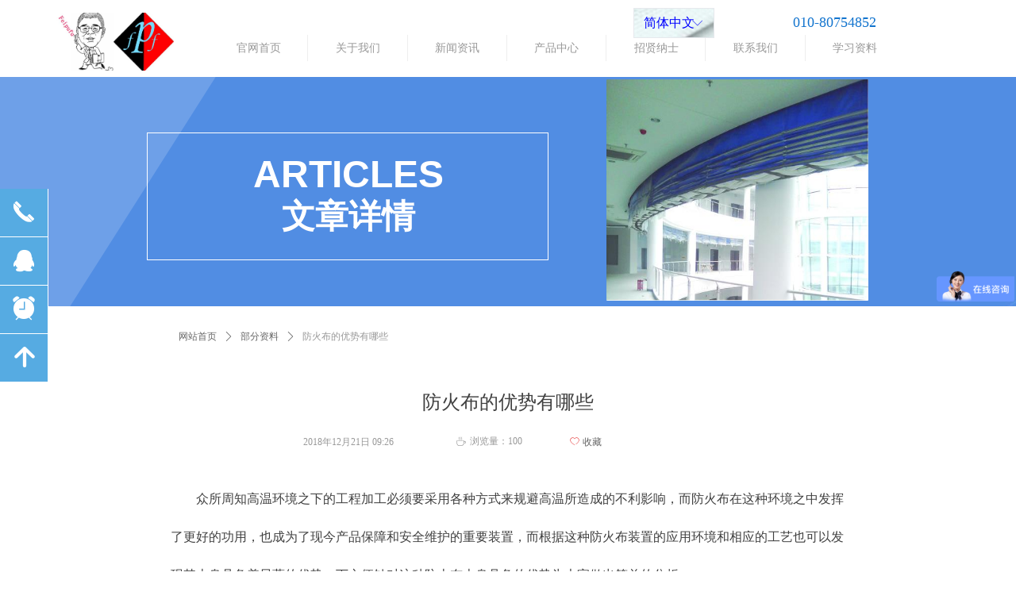

--- FILE ---
content_type: text/html; charset=utf-8
request_url: https://www.feipufu.com/newsinfo/3140380.html
body_size: 18332
content:


<!DOCTYPE html>

<html class="smart-design-mode">
<head>


        <meta name="viewport" content="width=device-width, initial-scale=1.0, maximum-scale=1" />

    <meta http-equiv="Content-Type" content="text/html; charset=utf-8" />
    <meta name="description" />
    <meta name="keywords" content="防火布" />
    <meta name="renderer" content="webkit" />
    <meta name="applicable-device" content="pc" />
    <meta http-equiv="Cache-Control" content="no-transform" />
    <title>防火布的优势有哪些-防火布|可拆卸柔性保温套|低生物持久性陶瓷纤维布带绳盘根|电缆防火防爆毯|防火卷帘|挡烟垂壁—北京费普福工程技术有限公司官网</title>
    <link rel="icon" href="//nwzimg.wezhan.cn/sitefiles10285/10285536/商标组合陶瓷纤维布带绳盘根.jpg"/><link rel="shortcut icon" href="//nwzimg.wezhan.cn/sitefiles10285/10285536/商标组合陶瓷纤维布带绳盘根.jpg"/><link rel="bookmark" href="//nwzimg.wezhan.cn/sitefiles10285/10285536/商标组合陶瓷纤维布带绳盘根.jpg"/>
    <link href="https://nwzimg.wezhan.cn/Designer/Content/bottom/pcstyle.css?_version=20250314160850" rel="stylesheet" type="text/css"/>
    <link href="https://nwzimg.wezhan.cn/Content/public/css/reset.css?_version=20251020173726" rel="stylesheet" type="text/css"/>
    <link href="https://nwzimg.wezhan.cn/static/iconfont/1.0.0/iconfont.css?_version=20250314160853" rel="stylesheet" type="text/css"/>
    <link href="https://nwzimg.wezhan.cn/static/iconfont/2.0.0/iconfont.css?_version=20250423163359" rel="stylesheet" type="text/css"/>
    <link href="https://nwzimg.wezhan.cn/static/iconfont/designer/iconfont.css?_version=20250515165214" rel="stylesheet" type="text/css"/>
    <link href="https://nwzimg.wezhan.cn/static/iconfont/companyinfo/iconfont.css?_version=20250314160853" rel="stylesheet" type="text/css"/>
    <link href="https://nwzimg.wezhan.cn/Designer/Content/base/css/pager.css?_version=20250314160850" rel="stylesheet" type="text/css"/>
    <link href="https://nwzimg.wezhan.cn/Designer/Content/base/css/hover-effects.css?_version=20250314160850" rel="stylesheet" type="text/css"/>
    <link href="https://nwzimg.wezhan.cn/Designer/Content/base/css/antChain.css?_version=20250314160850" rel="stylesheet" type="text/css"/>


    
    <link href="//nwzimg.wezhan.cn/pubsf/10285/10285536/css/1133604_Pc_zh-CN.css?preventCdnCacheSeed=a64a297203e24607b3038617dd34f902" rel="stylesheet" />
    <script src="https://nwzimg.wezhan.cn/Scripts/JQuery/jquery-3.6.3.min.js?_version=20250314165221" type="text/javascript"></script>
    <script src="https://nwzimg.wezhan.cn/Designer/Scripts/jquery.lazyload.min.js?_version=20250314160851" type="text/javascript"></script>
    <script src="https://nwzimg.wezhan.cn/Designer/Scripts/smart.animation.min.js?_version=20250314160851" type="text/javascript"></script>
    <script src="https://nwzimg.wezhan.cn/Designer/Content/Designer-panel/js/kino.razor.min.js?_version=20250314160850" type="text/javascript"></script>
    <script src="https://nwzimg.wezhan.cn/Scripts/common.min.js?v=20200318&_version=20251202180946" type="text/javascript"></script>
    <script src="https://nwzimg.wezhan.cn/Administration/Scripts/admin.validator.min.js?_version=20250314160844" type="text/javascript"></script>
    <script src="https://nwzimg.wezhan.cn/Administration/Content/plugins/cookie/jquery.cookie.js?_version=20250314160844" type="text/javascript"></script>
    <script src="https://nwzimg.wezhan.cn/Scripts/utils.js?_version=20251120174626" type="text/javascript"></script>

    <script type='text/javascript' id='lz-slider' src='https://nwzimg.wezhan.cn/Scripts/statics/js/lz-slider.min.js' ></script><script type='text/javascript' id='lz-preview' src='https://nwzimg.wezhan.cn/Scripts/statics/js/lz-preview.min.js' ></script>
    
<script type="text/javascript">
           window.SEED_CONFIG = {
       customerId: ""
            };
        $.ajaxSetup({
            cache: false,
            beforeSend: function (jqXHR, settings) {
                settings.data = settings.data && settings.data.length > 0 ? (settings.data + "&") : "";
                settings.data = settings.data + "__RequestVerificationToken=" + $('input[name="__RequestVerificationToken"]').val();
                return true;
            }
        });
</script>



</head>
<body id="smart-body" area="main">
 

    <input type="hidden" id="pageinfo"
           value="1133604"
           data-type="2"
           data-device="Pc"
           data-entityid="3140380" />
    <input id="txtDeviceSwitchEnabled" value="show" type="hidden" />


    


    
<!-- 在 mainContentWrapper 的下一层的三个div上设置了zindex。把页头页尾所在的层级调整高于中间内容，以防止中间内容遮盖页头页尾 -->

<div id="mainContentWrapper" style="background-color: transparent; background-image: none; background-repeat: no-repeat;background-position:0 0; background:-moz-linear-gradient(top, none, none);background:-webkit-gradient(linear, left top, left bottom, from(none), to(none));background:-o-linear-gradient(top, none, none);background:-ms-linear-gradient(top, none, none);background:linear-gradient(top, none, none);;
     position: relative; width: 100%;min-width:1000px;background-size: auto;" bgScroll="none">
    
    <div style="background-color: rgb(255, 255, 255); background-image: none; background-repeat: no-repeat;background-position:0 0; background:-moz-linear-gradient(top, none, none);background:-webkit-gradient(linear, left top, left bottom, from(none), to(none));background:-o-linear-gradient(top, none, none);background:-ms-linear-gradient(top, none, none);background:linear-gradient(top, none, none);;
         position: relative; width: 100%;min-width:1000px;background-size: auto; z-index:auto;" bgScroll="none">
        <div class=" header" cpid="5932" id="smv_Area0" style="width: 1000px; height: 96px;  position: relative; margin: 0 auto">
            <div id="smv_tem_52_30" ctype="banner"  class="esmartMargin smartAbs " cpid="5932" cstyle="Style1" ccolor="Item0" areaId="Area0" isContainer="True" pvid="" tareaId="Area0"  re-direction="y" daxis="Y" isdeletable="True" style="height: 95px; width: 100%; left: 0px; top: 2px;z-index:18;"><div class="yibuFrameContent tem_52_30  banner_Style1  " style="overflow:visible;;" ><div class="fullcolumn-inner smAreaC" id="smc_Area0" cid="tem_52_30" style="width:1000px">
    <div id="smv_tem_53_51" ctype="area"  class="esmartMargin smartAbs " cpid="5932" cstyle="Style1" ccolor="Item0" areaId="Area0" isContainer="True" pvid="tem_52_30" tareaId="Area0"  re-direction="all" daxis="All" isdeletable="True" style="height: 74px; width: 999px; left: 1px; top: 7px;z-index:15;"><div class="yibuFrameContent tem_53_51  area_Style1  " style="overflow:visible;;" ><div class="w-container" data-effect-name="enterTop">
    <div class="smAreaC" id="smc_Area0" cid="tem_53_51">
        <div id="smv_tem_55_51" ctype="area"  class="esmartMargin smartAbs " cpid="5932" cstyle="Style1" ccolor="Item0" areaId="Area0" isContainer="True" pvid="tem_53_51" tareaId="Area0"  re-direction="all" daxis="All" isdeletable="True" style="height: 67px; width: 650px; left: 349px; top: 0px;z-index:17;"><div class="yibuFrameContent tem_55_51  area_Style1  " style="overflow:visible;;" ><div class="w-container" data-effect-name="enterTop">
    <div class="smAreaC" id="smc_Area0" cid="tem_55_51">
        <div id="smv_tem_56_51" ctype="nav"  class="esmartMargin smartAbs " cpid="5932" cstyle="Style1" ccolor="Item0" areaId="Area0" isContainer="False" pvid="tem_55_51" tareaId="Area0"  re-direction="all" daxis="All" isdeletable="True" style="height: 33px; width: 878px; left: -228px; top: 35px;z-index:4;"><div class="yibuFrameContent tem_56_51  nav_Style1  " style="overflow:visible;;" ><div id="nav_tem_56_51" class="nav_pc_t_1">
    <ul class="w-nav" navstyle="style1">
                <li class="w-nav-inner" style="height:33px;line-height:33px;width:14.2857142857143%;">
                    <div class="w-nav-item">
                        <i class="w-nav-item-line"></i>
                                <a href="/wzsy" target="_self" class="w-nav-item-link">
                                    <span class="mw-iconfont"></span>
                                    <span class="w-link-txt">官网首页</span>
                                </a>
                       
                    </div>
                </li>
                <li class="w-nav-inner" style="height:33px;line-height:33px;width:14.2857142857143%;">
                    <div class="w-nav-item">
                        <i class="w-nav-item-line"></i>
                                <a href="/gywm" target="_self" class="w-nav-item-link">
                                    <span class="mw-iconfont"></span>
                                    <span class="w-link-txt">关于我们</span>
                                </a>
                       
                    </div>
                </li>
                <li class="w-nav-inner" style="height:33px;line-height:33px;width:14.2857142857143%;">
                    <div class="w-nav-item">
                        <i class="w-nav-item-line"></i>
                                <a href="/xwzx" target="_self" class="w-nav-item-link">
                                    <span class="mw-iconfont"></span>
                                    <span class="w-link-txt">新闻资讯</span>
                                </a>
                       
                    </div>
                </li>
                <li class="w-nav-inner" style="height:33px;line-height:33px;width:14.2857142857143%;">
                    <div class="w-nav-item">
                        <i class="w-nav-item-line"></i>
                                <a href="/cpzx" target="_self" class="w-nav-item-link">
                                    <span class="mw-iconfont"></span>
                                    <span class="w-link-txt">产品中心</span>
                                </a>
                       
                    </div>
                </li>
                <li class="w-nav-inner" style="height:33px;line-height:33px;width:14.2857142857143%;">
                    <div class="w-nav-item">
                        <i class="w-nav-item-line"></i>
                                <a href="/zxns" target="_self" class="w-nav-item-link">
                                    <span class="mw-iconfont"></span>
                                    <span class="w-link-txt">招贤纳士</span>
                                </a>
                       
                    </div>
                </li>
                <li class="w-nav-inner" style="height:33px;line-height:33px;width:14.2857142857143%;">
                    <div class="w-nav-item">
                        <i class="w-nav-item-line"></i>
                                <a href="/lxwm" target="_self" class="w-nav-item-link">
                                    <span class="mw-iconfont"></span>
                                    <span class="w-link-txt">联系我们</span>
                                </a>
                       
                    </div>
                </li>
                <li class="w-nav-inner" style="height:33px;line-height:33px;width:14.2857142857143%;">
                    <div class="w-nav-item">
                        <i class="w-nav-item-line"></i>
                                <a href="/xxzl" target="_self" class="w-nav-item-link">
                                    <span class="mw-iconfont"></span>
                                    <span class="w-link-txt">学习资料</span>
                                </a>
                       
                    </div>
                </li>

    </ul>
</div>
<script>
    $(function () {
        var $nav = $("#smv_tem_56_51 .w-nav");
        var $inner = $("#smv_tem_56_51 .w-nav-inner");
        var rightBorder = parseInt($nav.css("border-right-width"));
        var leftBorder = parseInt($nav.css("border-left-width"));
        var topBorder = parseInt($nav.css("border-top-width"));
        var bottomBorder = parseInt($nav.css("border-bottom-width"));
        var height = $("#smv_tem_56_51").height();
        var width = $('#smv_tem_56_51').width();
        $nav.height(height - topBorder - bottomBorder);
        $nav.width(width - leftBorder - rightBorder);
        $inner.height(height - topBorder - bottomBorder).css("line-height", height - topBorder - bottomBorder+"px");


        $('#nav_tem_56_51').find('.w-subnav').hide();
        var $this, item, itemAll;
        $('#nav_tem_56_51').off('mouseenter').on('mouseenter', '.w-nav-inner', function () {
            itemAll = $('#nav_tem_56_51').find('.w-subnav');
            $this = $(this);
            item = $this.find('.w-subnav');
            item.slideDown();
        }).off('mouseleave').on('mouseleave', '.w-nav-inner', function () {
            item = $(this).find('.w-subnav');
            item.stop().slideUp(function () {
                ////设置回调，防止slidUp自动加上height和width导致在子导航中设置height和width无效
                //item.css({
                //    height: '',
                //    width: ''
                //})
            });
        });
        SetNavSelectedStyle('nav_tem_56_51');//选中当前导航
    });

</script></div></div><div id="smv_tem_57_51" ctype="companyinfo"  class="esmartMargin smartAbs " cpid="5932" cstyle="Style1" ccolor="Item0" areaId="Area0" isContainer="False" pvid="tem_55_51" tareaId="Area0"  re-direction="all" daxis="All" isdeletable="True" style="height: 30px; width: 160px; left: 481px; top: 0px;z-index:16;"><div class="yibuFrameContent tem_57_51  companyinfo_Style1  " style="overflow:hidden;;" ><ul class="w-company-info iconStyle3">
        <li class="company-info-item">
            <a href="tel:010-80754852"    style="padding-left:0px;margin-left: 0px;"  >
                <span class="company-info-icon   mw-icon-hide ">
                    <i class="ltd-icon gs-dianhua"></i>
                 </span
                ><span class="company-text"
                    ><span class="company-info-title" style="white-space:pre"></span
                    ><span class="company-info-text">010-80754852</span>
                </span>
            </a>
        </li>
</ul></div></div>    </div>
</div></div></div><div id="smv_tem_68_12" ctype="qqservice" class="esmartMargin smartAbs smartFixed   " cpid="5932" cstyle="Style2" ccolor="Item0" areaId="Area0" isContainer="False" pvid="tem_53_51" tareaId="Area0"  re-direction="x" daxis="All" isdeletable="True" style="height: 244px; width: 195px; left: 0px; top: 0px;bottom:0px;margin:auto;z-index:19;"><div class="yibuFrameContent tem_68_12  qqservice_Style2  " style="overflow:hidden;;" >
<!--w-cs-->
<div class="tem_68_12_c w-cs" id="qqservice_tem_68_12">
    <ul class="w-cs-btn">
        <li class="w-cs-list w-cs-phoneBtn ">
            <a href="javascript:void(0);" class="w-cs-icon"><i class="mw-iconfont icon-phone">&#xb045;</i></a>
            <ul class="w-cs-menu w-cs-phone">
                <li><h3>客服电话</h3></li>
                    <li>13001142512</li>
                    <li>01080754852</li>
            </ul>
        </li>
        <li class="w-cs-list w-cs-qqBtn ">
            <a href="javascript:void(0);" class="w-cs-icon"><i class="mw-iconfont">&#xb029;</i></a>
            <ul class="w-cs-menu w-cs-qq">
                    <li><a href="//wpa.qq.com/msgrd?v=3&amp;uin=3046806247&amp;site=qq&amp;menu=yes" target="_blank">QQ客服</a></li>
            </ul>
        </li>
        <li class="w-cs-list w-cs-clockBtn ">
            <a href="javascript:void(0);" class="w-cs-icon"><i class="mw-iconfont icon-clock">&#xb025;</i></a>
            <ul class="w-cs-menu w-cs-clock">
                <li><h3>服务时间</h3></li>
                <li>周一至周日 7:00-22:00</li>
            </ul>
        </li>
        <li class="w-cs-list w-cs-qrcodeBtn w-hide">
            <a href="javascript:void(0);" class="w-cs-icon"><i class="mw-iconfont icon-qrcode">&#xb083;</i></a>
            <ul class="w-cs-menu w-cs-qrcode">
                <li><h3>微信</h3></li>
                <li class="w-cs-qrcode-img"><img loading="lazy" src="//nwzimg.wezhan.cn/contents/sitefiles2057/10285536/images/37559466.jpg" alt=""></li>
            </ul>
        </li>
        <li class="w-cs-list w-cs-upBtn ">
            <a href="javascript:void(0);"  onclick="gotoTop();return false;" class="w-cs-icon"><i class="mw-iconfont icon-up">&#xb155;</i></a>
        </li>
    </ul>
</div>
<!--/w-cs-->
<script>

    $(function () {
        var sv = $("#qqservice_tem_68_12");
        var numbers = [];
        $.each(sv.find(".w-cs-menu"), function () { numbers.push(this.scrollWidth); });
        var maxInNumbers = Math.max.apply(Math, numbers);
        sv.find(".w-cs-menu").css("width", maxInNumbers + "px");

        //  显示
        sv.find(".w-cs-list").hover(function () {
            $(this).find("ul.w-cs-menu").stop().animate({ left: 61 }, 200);
        }, function () {
            $(this).find("ul.w-cs-menu").stop().animate({ left: "0" }, 200);
        });

            
                $("#smv_tem_68_12").addClass('exist').appendTo($('body'));
            
    });

    function gotoTop(acceleration, stime) {
        acceleration = acceleration || 0.1;
        stime = stime || 10;
        var x1 = 0;
        var y1 = 0;
        var x2 = 0;
        var y2 = 0;
        if (document.documentElement) {
            x1 = document.documentElement.scrollLeft || 0;
            y1 = document.documentElement.scrollTop || 0;
        }
        if (document.body) {
            x2 = document.body.scrollLeft || 0;
            y2 = document.body.scrollTop || 0;
        }
        var x3 = window.scrollX || 0;
        var y3 = window.scrollY || 0;

        // 滚动条到页面顶部的水平距离
        var x = Math.max(x1, Math.max(x2, x3));
        // 滚动条到页面顶部的垂直距离
        var y = Math.max(y1, Math.max(y2, y3));

        // 滚动距离 = 目前距离 / 速度, 因为距离原来越小, 速度是大于 1 的数, 所以滚动距离会越来越小
        var speeding = 1 + acceleration;
        window.scrollTo(Math.floor(x / speeding), Math.floor(y / speeding));

        // 如果距离不为零, 继续调用函数
        if (x > 0 || y > 0) {
            var run = "gotoTop(" + acceleration + ", " + stime + ")";
            window.setTimeout(run, stime);
        }
        if (typeof (LayoutConverter) !== "undefined" && typeof (CtrlAdjuster) !== "undefined" && CtrlAdjuster.IsMobile)
        {
            $("#qqservice_tem_68_12").trigger("mouseout");
        }
    }
</script></div></div>    </div>
</div></div></div><div id="smv_tem_54_51" ctype="logoimage"  class="esmartMargin smartAbs " cpid="5932" cstyle="Style1" ccolor="Item0" areaId="Area0" isContainer="False" pvid="tem_52_30" tareaId="Area0"  re-direction="all" daxis="All" isdeletable="True" style="height: 73px; width: 148px; left: -69px; top: 14px;z-index:8;"><div class="yibuFrameContent tem_54_51  logoimage_Style1  " style="overflow:visible;;" >
<div class="w-image-box" data-fillType="1" id="div_tem_54_51">
    <a target="_self" href="/wzsy">
        <img loading="lazy" src="//nwzimg.wezhan.cn/contents/sitefiles2057/10285536/images/45913632.jpg" alt="可溶性耐火陶瓷纤维布" title="可溶性耐火陶瓷纤维布" id="img_smv_tem_54_51" style="width: 148px; height:73px;">
    </a>
</div>

<script type="text/javascript">
    //DOM已经加载完毕不必 $(fn)
    InitImageSmv2("tem_54_51", "148", "73", "1");
    $(function () {
    });
</script>

</div></div><div id="smv_tem_66_26" ctype="languages"  class="esmartMargin smartAbs " cpid="5932" cstyle="Style1" ccolor="Item0" areaId="Area0" isContainer="False" pvid="tem_52_30" tareaId="Area0"  re-direction="all" daxis="All" isdeletable="True" style="height: 36px; width: 100px; left: 658px; top: 8px;z-index:18;"><div class="yibuFrameContent tem_66_26  languages_Style1  " style="overflow:visible;;" >	<div class="lun_pc_s_1">
		<div class="w-language">
			<div class="w-language-inner">
				<span class="w-language-pic mw-iconfont">&#xa005;</span>
				<span class="w-language-txt"><a class="w-language-val-link" href="javascript:void(0)" languageid="2">简体中文</a></span>
			</div>
			<ul class="w-language-dropdown">
                    <li  name="languageControl_lang2"  class="w-language-dropdown-item"><a class="w-language-link" href="javascript:void(0)" languageid="2" languageculture="zh-CN">简体中文</a></li>
                    <li  name="languageControl_lang1"  class="w-language-dropdown-item"><a class="w-language-link" href="javascript:void(0)" languageid="1" languageculture="en-US">English</a></li>
                    <li  name="languageControl_lang3"  class="w-language-dropdown-item"><a class="w-language-link" href="javascript:void(0)" languageid="3" languageculture="ja-JP">日本語</a></li>
                    <li  name="languageControl_lang4"  class="w-language-dropdown-item"><a class="w-language-link" href="javascript:void(0)" languageid="4" languageculture="ko-KR">한국어</a></li>
                    <li  name="languageControl_lang8"  class="w-language-dropdown-item"><a class="w-language-link" href="javascript:void(0)" languageid="8" languageculture="es-ES">Espa&#241;ol</a></li>
                    <li  name="languageControl_lang7"  class="w-language-dropdown-item"><a class="w-language-link" href="javascript:void(0)" languageid="7" languageculture="de-de">Deutsch</a></li>
                    <li  name="languageControl_lang5"  class="w-language-dropdown-item"><a class="w-language-link" href="javascript:void(0)" languageid="5" languageculture="zh-TW">繁體中文</a></li>
                    <li  name="languageControl_lang9"  class="w-language-dropdown-item"><a class="w-language-link" href="javascript:void(0)" languageid="9" languageculture="ru-RU">Русский язык</a></li>
			</ul>
		</div>
	</div>

<script type="text/javascript">
    $(function () {
        var cookieLanguageCulture = $.cookie("yibu_rt_language");
        if (typeof cookieLanguageCulture != 'undefined') {
            var selectItem = $('#smv_tem_66_26 li a[languageculture="' + cookieLanguageCulture + '"]');
                if ($(selectItem).length > 0)
                {
                    $('#smv_tem_66_26 .m-language-val-link').attr("languageid", $(selectItem).attr("languageid"));
                    $('#smv_tem_66_26 .m-language-val-link').text($(selectItem).text());
                }
            }
        });
</script>


	<script type="text/javascript">

    $(function () {
        $('#smv_tem_66_26').on("click", "li.w-language-dropdown-item a", function () {
            var languageid = $(this).attr("languageid");
            var languageculture = $(this).attr("languageculture");
            if (languageid != undefined) {
                $.ajax({
                    cache: false,
                    url: "/Common/ChangeRunTimeLanguage",
                    type: "post",
                    data: { languageId: languageid, languageCulture: languageculture },
                    dataType: "json",
                    success: function (result) {
                        if (result.IsSuccess) {
                            var href = window.location.href;
                            href = unescape(href);
                            if (href.indexOf("languageId=") > -1) {
                                href =href.replace(/languageId=\d/, "languageId=" + languageid);
                                //href = escape(href);
                                window.location.href = href;
                            } else
                                location.reload();
                            
                        }
                    },
                    error: function () { }
                });
            }
        })
    });
</script>
</div></div><div id="smv_tem_70_53" ctype="baiduBridge"  class="esmartMargin smartAbs " cpid="5932" cstyle="Style1" ccolor="Item0" areaId="Area0" isContainer="False" pvid="tem_52_30" tareaId="Area0"  re-direction="none" daxis="All" isdeletable="True" style="height: 60px; width: 60px; left: 866px; top: 82px;z-index:20;"><div class="yibuFrameContent tem_70_53  baiduBridge_Style1  " style="overflow:hidden;;" ><script>
var _hmt = _hmt || [];
(function() {
  var hm = document.createElement("script");
  hm.src = "https://hm.baidu.com/hm.js?c8975ada3a1ac53ff63414de1b3141f0";
  var s = document.getElementsByTagName("script")[0]; 
  s.parentNode.insertBefore(hm, s);
})();
</script></div></div></div>
<div id="bannerWrap_tem_52_30" class="fullcolumn-outer" style="position: absolute; top: 0; bottom: 0;">
</div>

<script type="text/javascript">

    $(function () {
        var resize = function () {
            $("#smv_tem_52_30 >.yibuFrameContent>.fullcolumn-inner").width($("#smv_tem_52_30").parent().width());
            $('#bannerWrap_tem_52_30').fullScreen(function (t) {
                if (VisitFromMobile()) {
                    t.css("min-width", t.parent().width())
                }
            });
        }
        if (typeof (LayoutConverter) !== "undefined") {
            LayoutConverter.CtrlJsVariableList.push({
                CtrlId: "tem_52_30",
                ResizeFunc: resize,
            });
        } else {
            $(window).resize(function (e) {
                if (e.target == this) {
                    resize();
                }
            });
        }

        resize();
    });
</script>
</div></div>
        </div>
    </div>

    <div class="main-layout-wrapper" id="smv_AreaMainWrapper" style="background-color: transparent; background-image: none;
         background-repeat: no-repeat;background-position:0 0; background:-moz-linear-gradient(top, none, none);background:-webkit-gradient(linear, left top, left bottom, from(none), to(none));background:-o-linear-gradient(top, none, none);background:-ms-linear-gradient(top, none, none);background:linear-gradient(top, none, none);;background-size: auto; z-index:auto;"
         bgScroll="none">
        <div class="main-layout" id="tem-main-layout11" style="width: 100%;">
            <div style="display: none">
                
            </div>
            <div class="" id="smv_MainContent" rel="mainContentWrapper" style="width: 100%; min-height: 300px; position: relative; ">
                
                <div class="smvWrapper"  style="width: 100%;  position: relative; background-color: transparent; background-image: none; background-repeat: no-repeat; background:-moz-linear-gradient(top, none, none);background:-webkit-gradient(linear, left top, left bottom, from(none), to(none));background:-o-linear-gradient(top, none, none);background:-ms-linear-gradient(top, none, none);background:linear-gradient(top, none, none);;background-position:0 0;background-size:auto;"><div class="smvContainer" id="smv_Main" cpid="1133604" style="min-height:200px;width:1000px;height:821px;  position: relative; "><div id="smv_tem_2_28" ctype="newsItemCrumbsBind"  class="smartRecpt esmartMargin smartAbs " cpid="1133604" cstyle="Style1" ccolor="Item0" areaId="" isContainer="False" pvid="" tareaId=""  re-direction="x" daxis="All" isdeletable="True" style="min-height: 35px; width: 850px; left: 75px; top: 311px;z-index:3;"><div class="yibuFrameContent tem_2_28  newsItemCrumbsBind_Style1  " style="overflow:visible;;" ><!--crumbs-->
<div class="w-crumbs">
    <a href="/" class="w-crumbs-item">网站首页</a>
      
                    <span class="w-crumbs-category ">&nbsp;</span><i class="w-arrowicon mw-iconfont w-crumbs-category ">&#xa132;</i>
                <span class="w-crumbs-category ">&nbsp;</span><a href="/NewsInfoCategory?categoryId=409415,409415" class="w-crumbs-item w-crumbs-category ">部分资料</a>
                            <span class="w-crumbs-caption ">&nbsp;</span><i class="w-arrowicon mw-iconfont w-crumbs-caption">&#xa132;</i>
            <span class="w-crumbs-caption">&nbsp;</span><span class="w-crumbs-caption">防火布的优势有哪些</span>
</div>
<!--/crumbs-->
<script type="text/javascript">
    $(function () {
        $('#smv_tem_2_28').smartNPCrumbsControl({ controlId: 'smv_tem_2_28', languageId:2,isHideTitle:false });
    });
</script></div></div><div id="smv_tem_7_57" ctype="newsItemPreviousBind"  class="smartRecpt esmartMargin smartAbs " cpid="1133604" cstyle="Style1" ccolor="Item0" areaId="" isContainer="False" pvid="" tareaId=""  re-direction="x" daxis="All" isdeletable="True" style="min-height: 26px; width: 288px; left: 71px; top: 719px;z-index:8;"><div class="yibuFrameContent tem_7_57  newsItemPreviousBind_Style1  " style="overflow:visible;;" ><!--previous-->
<a href="javascript:void(0)" class="w-previous" target="_self">
    <span class="w-previous-left"><i class="w-arrowicon mw-iconfont ">ꂃ</i><span class="w-previous-caption">前一个：</span></span>
    <span class="w-previous-title ">无</span>
</a>
<!--/previous--></div></div><div id="smv_tem_8_8" ctype="newsItemNextBind"  class="smartRecpt esmartMargin smartAbs " cpid="1133604" cstyle="Style1" ccolor="Item0" areaId="" isContainer="False" pvid="" tareaId=""  re-direction="x" daxis="All" isdeletable="True" style="min-height: 26px; width: 283px; left: 68px; top: 759px;z-index:9;"><div class="yibuFrameContent tem_8_8  newsItemNextBind_Style1  " style="overflow:visible;;" ><!--next  w-hide 控制隐藏标题和图标-->
<a href="javascript:void(0)" class="w-next" target="_self">
    <span class="w-next-left"><i class="w-arrowicon mw-iconfont ">ꁹ</i><span class="w-next-caption">后一个：</span></span>
    <span class="w-next-title ">无</span>
</a></div></div><div id="smv_tem_9_36" ctype="banner"  class="esmartMargin smartAbs " cpid="1133604" cstyle="Style1" ccolor="Item0" areaId="" isContainer="True" pvid="" tareaId=""  re-direction="y" daxis="Y" isdeletable="True" style="height: 290px; width: 100%; left: 0px; top: 0px;z-index:3;"><div class="yibuFrameContent tem_9_36  banner_Style1  " style="overflow:visible;;" ><div class="fullcolumn-inner smAreaC" id="smc_Area0" cid="tem_9_36" style="width:1000px">
    <div id="smv_tem_19_31" ctype="area"  class="esmartMargin smartAbs " cpid="1133604" cstyle="Style1" ccolor="Item0" areaId="Area0" isContainer="True" pvid="tem_9_36" tareaId=""  re-direction="all" daxis="All" isdeletable="True" style="height: 279px; width: 909px; left: 45px; top: 4px;z-index:12;"><div class="yibuFrameContent tem_19_31  area_Style1  " style="overflow:visible;;" ><div class="w-container" data-effect-name="enterTop">
    <div class="smAreaC" id="smc_Area0" cid="tem_19_31">
        <div id="smv_tem_10_36" ctype="area" smanim='{"delay":0.2,"duration":0.75,"direction":"Left","animationName":"slideIn","infinite":"1"}'  class="esmartMargin smartAbs animated" cpid="1133604" cstyle="Style1" ccolor="Item0" areaId="Area0" isContainer="True" pvid="tem_19_31" tareaId=""  re-direction="all" daxis="All" isdeletable="True" style="height: 161px; width: 506px; left: 0px; top: 67px;z-index:11;"><div class="yibuFrameContent tem_10_36  area_Style1  " style="overflow:visible;;" ><div class="w-container" data-effect-name="enterTop">
    <div class="smAreaC" id="smc_Area0" cid="tem_10_36">
        <div id="smv_tem_11_36" ctype="text"  class="esmartMargin smartAbs " cpid="1133604" cstyle="Style1" ccolor="Item2" areaId="Area0" isContainer="False" pvid="tem_10_36" tareaId=""  re-direction="all" daxis="All" isdeletable="True" style="height: 115px; width: 317px; left: 94px; top: 23px;z-index:2;"><div class="yibuFrameContent tem_11_36  text_Style1  " style="overflow:hidden;;" ><div id='txt_tem_11_36' style="height: 100%;">
    <div class="editableContent" id="txtc_tem_11_36" style="height: 100%; word-wrap:break-word;">
        <p style="text-align:center"><span style="line-height:1.2"><strong><span style="font-family:Arial,Helvetica,sans-serif"><span style="color:#ffffff"><span style="font-size:48px">ARTICLES</span></span></span></strong></span></p>

<p style="text-align:center"><span style="line-height:1.2"><span style="font-size:42px"><strong><span style="font-family:Microsoft YaHei"><span style="color:#ffffff">文章详情</span></span></strong></span></span></p>

    </div>
</div>

<script>
    var tables = $(' #smv_tem_11_36').find('table')
    for (var i = 0; i < tables.length; i++) {
        var tab = tables[i]
        var borderWidth = $(tab).attr('border')
        if (borderWidth <= 0 || !borderWidth) {
            console.log(tab)
            $(tab).addClass('hidden-border')
            $(tab).children("tbody").children("tr").children("td").addClass('hidden-border')
            $(tab).children("tbody").children("tr").children("th").addClass('hidden-border')
            $(tab).children("thead").children("tr").children("td").addClass('hidden-border')
            $(tab).children("thead").children("tr").children("th").addClass('hidden-border')
            $(tab).children("tfoot").children("tr").children("td").addClass('hidden-border')
            $(tab).children("tfoot").children("tr").children("th").addClass('hidden-border')
        }
    }
</script></div></div>    </div>
</div></div></div><div id="smv_tem_14_36" ctype="image" smanim='{"delay":0.2,"duration":0.75,"direction":"Right","animationName":"slideIn","infinite":"1"}'  class="esmartMargin smartAbs animated" cpid="1133604" cstyle="Style1" ccolor="Item0" areaId="Area0" isContainer="False" pvid="tem_19_31" tareaId=""  re-direction="all" daxis="All" isdeletable="True" style="height: 279px; width: 330px; left: 579px; top: 0px;z-index:4;"><div class="yibuFrameContent tem_14_36  image_Style1  " style="overflow:visible;;" >
    <div class="w-image-box image-clip-wrap" data-fillType="2" id="div_tem_14_36">
        <a target="_self" href="">
            <img loading="lazy" 
                 src="//nwzimg.wezhan.cn/contents/sitefiles2057/10285536/images/32395387.jpeg" 
                 alt="" 
                 title="" 
                 id="img_smv_tem_14_36" 
                 style="width: 330px; height:279px;"
                 class=""
             >
        </a>
    </div>

    <script type="text/javascript">
        $(function () {
            
                InitImageSmv("tem_14_36", "330", "279", "2");
            
                 });
    </script>

</div></div>    </div>
</div></div></div></div>
<div id="bannerWrap_tem_9_36" class="fullcolumn-outer" style="position: absolute; top: 0; bottom: 0;">
</div>

<script type="text/javascript">

    $(function () {
        var resize = function () {
            $("#smv_tem_9_36 >.yibuFrameContent>.fullcolumn-inner").width($("#smv_tem_9_36").parent().width());
            $('#bannerWrap_tem_9_36').fullScreen(function (t) {
                if (VisitFromMobile()) {
                    t.css("min-width", t.parent().width())
                }
            });
        }
        if (typeof (LayoutConverter) !== "undefined") {
            LayoutConverter.CtrlJsVariableList.push({
                CtrlId: "tem_9_36",
                ResizeFunc: resize,
            });
        } else {
            $(window).resize(function (e) {
                if (e.target == this) {
                    resize();
                }
            });
        }

        resize();
    });
</script>
</div></div><div id="smv_tem_25_2" ctype="area"  class="esmartMargin smartAbs " cpid="1133604" cstyle="Style1" ccolor="Item0" areaId="" isContainer="True" pvid="" tareaId=""  re-direction="all" daxis="All" isdeletable="True" style="height: 86px; width: 800px; left: 100px; top: 394px;z-index:14;"><div class="yibuFrameContent tem_25_2  area_Style1  " style="overflow:visible;;" ><div class="w-container" data-effect-name="enterTop">
    <div class="smAreaC" id="smc_Area0" cid="tem_25_2">
        <div id="smv_tem_20_43" ctype="newsItemTitleBind"  class="smartRecpt esmartMargin smartAbs " cpid="1133604" cstyle="Style1" ccolor="Item0" areaId="Area0" isContainer="False" pvid="tem_25_2" tareaId=""  re-direction="x" daxis="All" isdeletable="True" style="min-height: 34px; width: 800px; left: 0px; top: 0px;z-index:2;"><div class="yibuFrameContent tem_20_43  newsItemTitleBind_Style1  " style="overflow:visible;;" ><h1 class="w-title">防火布的优势有哪些</h1></div></div><div id="smv_tem_21_57" ctype="area"  class="esmartMargin smartAbs " cpid="1133604" cstyle="Style1" ccolor="Item0" areaId="Area0" isContainer="True" pvid="tem_25_2" tareaId=""  re-direction="all" daxis="All" isdeletable="True" style="height: 26px; width: 516px; left: 142px; top: 54px;z-index:8;"><div class="yibuFrameContent tem_21_57  area_Style1  " style="overflow:visible;;" ><div class="w-container" data-effect-name="enterTop">
    <div class="smAreaC" id="smc_Area0" cid="tem_21_57">
        <div id="smv_tem_27_43" ctype="area"  class="esmartMargin smartAbs " cpid="1133604" cstyle="Style1" ccolor="Item0" areaId="Area0" isContainer="True" pvid="tem_21_57" tareaId=""  re-direction="all" daxis="All" isdeletable="True" style="height: 26px; width: 436px; left: 0px; top: 0px;z-index:8;"><div class="yibuFrameContent tem_27_43  area_Style1  " style="overflow:visible;;" ><div class="w-container" data-effect-name="enterTop">
    <div class="smAreaC" id="smc_Area0" cid="tem_27_43">
        <div id="smv_tem_22_57" ctype="newsItemCreatedDatetimeBind"  class="esmartMargin smartAbs " cpid="1133604" cstyle="Style1" ccolor="Item0" areaId="Area0" isContainer="False" pvid="tem_27_43" tareaId=""  re-direction="x" daxis="All" isdeletable="True" style="height: 12px; width: 123px; left: 0px; top: 7px;z-index:5;"><div class="yibuFrameContent tem_22_57  newsItemCreatedDatetimeBind_Style1  " style="overflow:visible;;" ><!--product createtime-->
<div class="w-createtime"><span class="w-createtime-item w-createtime-caption"></span><span class="w-createtime-item w-createtime-date">2018年12月21日</span> <span class="w-createtime-item w-createtime-time">09:26</span></div>
<!--/product createtime--></div></div><div id="smv_tem_23_57" ctype="newsItemHitsBind"  class="esmartMargin smartAbs " cpid="1133604" cstyle="Style1" ccolor="Item0" areaId="Area0" isContainer="False" pvid="tem_27_43" tareaId=""  re-direction="x" daxis="All" isdeletable="True" style="height: 26px; width: 103px; left: 193px; top: 0px;z-index:6;"><div class="yibuFrameContent tem_23_57  newsItemHitsBind_Style1  " style="overflow:visible;;" ><!--product pageviews   控制图标隐藏-->
<div class="w-pageviews"><i class="w-viewsicon mw-iconfont ">ꄘ</i><span class="w-pageviews-caption">浏览量：</span><span class="w-pageviews-num">0</span></div>
<!--/product pageviews-->
<script type="text/javascript">

    $(function () {
        $.ajax({
            cache: false,
            url: "/Common/GetArticleHits",
            type: "post",
            data: "entityId=" + 3140380,
            dataType: "json",
            success: function (result) {
                if (result.IsSuccess) {
                    $('#smv_tem_23_57 .w-pageviews-num').html(result.Hits);
                }
            },
            error: function () { }
        });
    });
</script></div></div><div id="smv_tem_24_57" ctype="newsItemFavoritesBind"  class="esmartMargin smartAbs " cpid="1133604" cstyle="Style1" ccolor="Item0" areaId="Area0" isContainer="False" pvid="tem_27_43" tareaId=""  re-direction="x" daxis="All" isdeletable="True" style="height: 24px; width: 100px; left: 336px; top: 1px;z-index:7;"><div class="yibuFrameContent tem_24_57  newsItemFavoritesBind_Style1  " style="overflow:visible;;" ><!-- w-collect -->
<a class="w-collect">
    <div class="w-collect-position">
        <!-- 显示icon去掉 w-icon-hide 该类即可-->
        <i class="mw-iconfont w-collect-icon">ꄀ</i><span>收藏</span>
    </div>
</a>
    <script type="text/javascript">
        $(function ()
        {
            $('#smv_tem_24_57 a').on("click", smv_tem_24_57_click);

            if ($("#smvSysFavoriteModal").length == 0) {
                var html = "";
                html += '<div id="smvSysFavoriteModal">'
                html += '<div class="w-modal w-fade w-modal-small" style="z-index: 1000000;">';
                html += '<div class="w-modal-mask"></div>';
                html += '<div class="w-modal-dialog">';
                html += '    <div class="w-modal-content">';
                html += '        <div class="w-modal-header">';
                html += '  	        <a class="w-modal-close"><i class="mw-iconfont">&#xb016;</i></a>';
                html += ' 	        <h4 class="w-modal-title"></h4>';
                html += '        </div>';
                html += '        <div class="w-modal-body">';
                html += '	        <div class="w-modal-tips">';
                html += '		        <i class="mw-iconfont">&#xb079;</i>';
                html += '		        <span class="w-modal-tipstext"></span>';
                html += '	        </div>';
                html += '	        <div class="w-modal-info">';
                html += '		        <span></span>&nbsp;<span class="num newsIitem">0</span>&nbsp;<span>，</span>&nbsp;<span class="num product">0</span>&nbsp;<span></span>';
                html += '	        </div>';
                html += '	        <div class="w-modal-button">';
                html += '		        <a href="/Customer/MyFavourite" class="w-modal-btn btn-primary"></a>';
                html += '	        </div>';
                html += '        </div>';
                html += '     </div>';
                html += '</div>';
                html += ' </div>';
                html += ' </div>';
                $("body").append(html);
            }
            if ($("#smvSysFavoriteExistsNewsItemModal").length == 0) {
                var html = "";
                html += '<div id="smvSysFavoriteExistsNewsItemModal">'
                html += '<div class="w-modal w-fade w-modal-small" style="z-index: 1000000;">';
                html += '<div class="w-modal-mask"></div>';
                html += '<div class="w-modal-dialog">';
                html += '    <div class="w-modal-content">';
                html += '        <div class="w-modal-header">';
                html += '  	        <a class="w-modal-close"><i class="mw-iconfont">&#xb016;</i></a>';
                html += ' 	        <h4 class="w-modal-title"></h4>';
                html += '        </div>';
                html += '        <div class="w-modal-body">';
                html += '	        <div class="w-modal-tips f-mb15">';
                html += '		        <i class="mw-iconfont">&#xb079;</i>';
                html += '		        <span class="w-modal-tipstext"></span>';
                html += '	        </div>';
                html += '        </div>';
                html += '     </div>';
                html += '</div>';
                html += ' </div>';
                html += ' </div>';
                $("body").append(html);
            }


            $('#smvSysFavoriteModal .w-modal-close').unbind("click").bind("click", function () {
                $('#smvSysFavoriteModal .w-modal').removeClass("w-fadein");
            });

            $('#smvSysFavoriteExistsNewsItemModal .w-modal-close').unbind("click").bind("click", function () {
                $('#smvSysFavoriteExistsNewsItemModal .w-modal').removeClass("w-fadein");
            });
        });
        function smv_tem_24_57_click()
            {
                var newsItemId = '3140380';
                if (newsItemId == 0 || newsItemId == "0")
                {
                    return false;
                }

                $.ajax({
                    url: '/Common/GetCurrentCustomer',
                    type: 'POST', //GET
                    async: true,    //或false,是否异步
                    timeout: 5000,    //超时时间
                    dataType: 'json',    //返回的数据格式：json/xml/html/script/jsonp/text
                    success: function (result) {
                        if (result.IsLogin) {
                            AddToMyFavourite(newsItemId, 1, function (newsItemCount, productCount, isExists) {
                                if (typeof isExists != 'undefined' && isExists) {
                                    $('#smvSysFavoriteExistsNewsItemModal .w-modal').addClass("w-fadein");
                                }
                                else {
                                    if (typeof newsItemCount != 'undefined') {
                                        $("#smvSysFavoriteModal .w-modal .newsIitem").html(newsItemCount);
                                    }
                                    if (typeof productCount != 'undefined') {
                                        $("#smvSysFavoriteModal .w-modal .product").html(productCount);
                                    }
                                    $('#smvSysFavoriteModal .w-modal').addClass("w-fadein");
                                }
                                if ($('#divLogin').length > 0) {
                                    $('#divLogin').modal('hide');
                                }
                            });
                        }
                        else
                        {
                            $.get("/ebusiness/RenderLoginPartial", { trigger: 'favourite', type: "1"}, function (result) {
                                $("body").append(result);
                                window["AjaxLoginCallBack"] = function (data) {
                                    if (data.IsSuccess && data.IsLogin) {
                                        AddToMyFavourite(newsItemId, 1, function (newsItemCount, productCount, isExists) {
                                            if (typeof isExists != 'undefined' && isExists) {
                                                $('#smvSysFavoriteExistsNewsItemModal .w-modal').addClass("w-fadein");
                                            }
                                            else {
                                                if (typeof newsItemCount != 'undefined') {
                                                    $("#smvSysFavoriteModal .w-modal .newsIitem").html(newsItemCount);
                                                }
                                                if (typeof productCount != 'undefined') {
                                                    $("#smvSysFavoriteModal .w-modal .product").html(productCount);
                                                }
                                                $('#smvSysFavoriteModal .w-modal').addClass("w-fadein");
                                            }
                                        });
                                    }
                                }
                            })
                        }
                    }
                });
            }
    </script>
</div></div>    </div>
</div></div></div>    </div>
</div></div></div>    </div>
</div></div></div><div id="smv_tem_26_13" ctype="newsItemContentBind"  class="smartRecpt esmartMargin smartAbs " cpid="1133604" cstyle="Style1" ccolor="Item0" areaId="" isContainer="False" pvid="" tareaId=""  re-direction="all" daxis="All" isdeletable="True" style="min-height: 194px; width: 850px; left: 75px; top: 509px;z-index:4;"><div class="yibuFrameContent tem_26_13  newsItemContentBind_Style1  " style="overflow:visible;;" ><style>
    .w-detail ul, .w-detail li, .w-detail ol {
        list-style: revert;
        margin:0;
    }

    .w-detail ul, .w-detail ol {
        padding-left: 40px;
    }
</style>
<!--article detail-->
<div id="tem_26_13_txt" class="w-detailcontent">
    <div class="w-detail"><p style="font-size:16px; margin-bottom:16.5px; text-indent:32px; white-space:normal"><span style="font-family:FangSong"><span style="line-height:3"><span style="font-size:16px">众所周知高温环境之下的工程加工必须要采用各种方式来规避高温所造成的不利影响，而防火布在这种环境之中发挥了更好的功用，也成为了现今产品保障和安全维护的重要装置，而根据这种防火布装置的应用环境和相应的工艺也可以发现其本身具备着显著的优势，下文便针对这种防火布本身具备的优势为大家做出简单的分析。</span></span></span></p>

<p style="font-size:16px; text-align:center; white-space:normal"><img alt="防火布的优势有哪些" height="153" src="http://images.nr.xiniuyun-inside.com/attached/SeoArticle/15477/20181114/6367782558904463293101273.jpg" title="防火布的优势有哪些" width="363" /></p>

<p style="font-size:16px; margin-bottom:16.5px; text-indent:32px; white-space:normal"><span style="font-family:FangSong"><span style="line-height:3"><span style="font-size:16px">一、具备更可靠的防火阻燃能力</span></span></span></p>

<p style="font-size:16px; margin-bottom:16.5px; text-indent:32px; white-space:normal"><span style="font-family:FangSong"><span style="line-height:3"><span style="font-size:16px">众所周知玻璃纤维和一系列合成原材料的运用让我国防火布本身的结构更加致密，而相应的原材料其本身都具备着显着的耐火性能，在后续的加工之中让这种防火部拥有了可靠的防火耐用效果，基于这种防火部独特的材料可以发现其本身也拥有了更加显著的防火耐燃效果，在一些危险的工业环境之中这种防火布能够有效的隔绝易燃易爆物，也能够以这种防火布作为根本实现全面环境的防护和个人安全的保护；</span></span></span></p>

<p style="font-size:16px; margin-bottom:16.5px; text-indent:32px; white-space:normal"><span style="font-family:FangSong"><span style="line-height:3"><span style="font-size:16px">二、抗拉扯能力和耐用性能更强</span></span></span></p>

<p style="font-size:16px; margin-bottom:16.5px; text-indent:32px; white-space:normal"><span style="font-family:FangSong"><span style="line-height:3"><span style="font-size:16px">更加细致的纤维和更好的结构设计让防火部拥有了可靠的抗拉扯能力，而服务完善的防火布其本身质地更加柔软，能够在拉扯之中保证更好的可靠性。而其原材料的应用加工让防火布本身的安全属性和相应的耐用性能得到了大幅度的提升，借助这种防火布可靠的耐用效果也能够更好的降低后续购买耗费的成本；</span></span></span></p>

<p style="font-size:16px; margin-bottom:16.5px; text-indent:32px; white-space:normal"><span style="font-family:FangSong"><span style="line-height:3"><span style="font-size:16px">综上内容可以发现防火布本身的结构设计和相应的功能拥有更好的优势，而<a href="http://www.feipufu.com"><strong>信誉可靠的防火布</strong></a>能够有效的避免火灾问题更能够消除各种安全隐患，借助这种防火布本身的纤维品质和阻燃能力维护工业环境的安全，也能够对一些易燃易爆的物品实现隔绝维护相关工作人员的生命财产，因此客户更需要了解这种防火布的性能和实际的情况，从而基于分析的原则选择合理的产品应用在可靠的氛围。</span></span></span></p>

<p>&nbsp;</p>
</div>
</div>
<!--/article detail-->
<script type="text/javascript">

    $(function () {
        var contentWidth = parseInt($('#smv_tem_26_13').css("width"));
          ///长图自适应屏幕
        

        $('#smv_tem_26_13 table').each(function () {
            $(this).removeAttr("width");
            if ($(this).width() > contentWidth) {
                $(this).css("width", "100%");
            }
        });
        var splitLength = $('#tem_26_13_txt').find("div").html().split("_ueditor_page_break_tag_");
        if (splitLength.length > 1) {
            pagination('tem_26_13_txt', "首页", "末页", "上一页", "下一页", function (hisHeight) {
                if (typeof hisHeight == 'undefined')
                {
                    $('#smv_tem_26_13').smrecompute();
                }
                else
                {
                    var tabContentHeight = $('#tem_26_13_txt').height();
                    $('#smv_tem_26_13').smrecompute("recomputeTo", [tabContentHeight, hisHeight]);
                }
                $('#smv_tem_26_13 img').each(function () {
                    var src = $(this).attr("src");
                    if (typeof src != 'undefined' && src != "") {
                        $(this).attr("src", "");
                        $(this)[0].onload = function () {
                            $('#smv_tem_26_13').smrecompute();
                        };
                        $(this).attr("src", src);
                    }
                });
                showBigImg_tem_26_13();
            });
        }
        else
        {
            $('#smv_tem_26_13 img').each(function () {
                var src = $(this).attr("src");
                if (typeof src != 'undefined' && src != "") {
                    $(this).attr("src", "");
                    $(this)[0].onload = function () {
                        var width = $(this).width();
                        if (width > contentWidth) {
                            $(this).css("cssText", 'max-width:' + contentWidth + 'px !important;height:auto !important;');
                        }
                        $('#smv_tem_26_13').smrecompute();
                    };
                    $(this).attr("src", src);
                }
            });
            showBigImg_tem_26_13();
        }
        xwezhan.cssUeditorTale();
    });

    function showBigImg_tem_26_13()
    {
        if (false)
        {
            var bigImageArray = [];
            $('#smv_tem_26_13 img').each(function () {
                if ($(this).parents("a").length == 0) {
                    var srcStr = $(this).attr("src");
                   $(this).lzpreview({
                        cssLink: '/Content/css/atlas-preview.css',
                        pageSize: 1,//每页最大图片数
                        imgUrl: [srcStr],
                        imgAlt: [''],
                        imgLink: ['javascript:void(0)'],
                        imgTarget: [''],
                        itemSelect: $(this),
                        arrow: false,
                        thumbnail: false
                    });
                }
            });
        }
    }
</script></div></div></div></div><input type='hidden' name='__RequestVerificationToken' id='token__RequestVerificationToken' value='4cNHL6PEa0cdvhF9etUv4lil7piRhm_OulcyetWx5d4wk0Hkm6xYs1dEF8B1InRnPJyWfYvn5CGubbqeTmTyc_1leoqB9zTcSTjnD9pJkoU1' />
            </div>
        </div>
    </div>

    <div style="background-color: rgb(24, 24, 24); background-image: none; background-repeat: no-repeat;background-position:0 0; background:-moz-linear-gradient(top, none, none);background:-webkit-gradient(linear, left top, left bottom, from(none), to(none));background:-o-linear-gradient(top, none, none);background:-ms-linear-gradient(top, none, none);background:linear-gradient(top, none, none);;
         position: relative; width: 100%;min-width:1000px;background-size: auto; z-index:auto;" bgScroll="none">
        <div class=" footer" cpid="5932" id="smv_Area3" style="width: 1000px; height: 215px; position: relative; margin: 0 auto;">
            <div id="smv_tem_65_18" ctype="area"  class="esmartMargin smartAbs " cpid="5932" cstyle="Style1" ccolor="Item0" areaId="Area3" isContainer="True" pvid="" tareaId="Area3"  re-direction="all" daxis="All" isdeletable="True" style="height: 92px; width: 888px; left: 0px; top: 79px;z-index:14;"><div class="yibuFrameContent tem_65_18  area_Style1  " style="overflow:visible;;" ><div class="w-container" data-effect-name="enterTop">
    <div class="smAreaC" id="smc_Area0" cid="tem_65_18">
        <div id="smv_tem_59_1" ctype="nav"  class="esmartMargin smartAbs " cpid="5932" cstyle="Style1" ccolor="Item0" areaId="Area0" isContainer="False" pvid="tem_65_18" tareaId="Area3"  re-direction="all" daxis="All" isdeletable="True" style="height: 36px; width: 982px; left: -47px; top: 0px;z-index:2;"><div class="yibuFrameContent tem_59_1  nav_Style1  " style="overflow:visible;;" ><div id="nav_tem_59_1" class="nav_pc_t_1">
    <ul class="w-nav" navstyle="style1">
                <li class="w-nav-inner" style="height:36px;line-height:36px;width:14.2857142857143%;">
                    <div class="w-nav-item">
                        <i class="w-nav-item-line"></i>
                                <a href="/wzsy" target="_self" class="w-nav-item-link">
                                    <span class="mw-iconfont"></span>
                                    <span class="w-link-txt">网站首页</span>
                                </a>
                       
                    </div>
                </li>
                <li class="w-nav-inner" style="height:36px;line-height:36px;width:14.2857142857143%;">
                    <div class="w-nav-item">
                        <i class="w-nav-item-line"></i>
                                <a href="/gywm" target="_self" class="w-nav-item-link">
                                    <span class="mw-iconfont"></span>
                                    <span class="w-link-txt">关于我们</span>
                                </a>
                       
                    </div>
                </li>
                <li class="w-nav-inner" style="height:36px;line-height:36px;width:14.2857142857143%;">
                    <div class="w-nav-item">
                        <i class="w-nav-item-line"></i>
                                <a href="/xwzx" target="_self" class="w-nav-item-link">
                                    <span class="mw-iconfont"></span>
                                    <span class="w-link-txt">新闻资讯</span>
                                </a>
                       
                    </div>
                </li>
                <li class="w-nav-inner" style="height:36px;line-height:36px;width:14.2857142857143%;">
                    <div class="w-nav-item">
                        <i class="w-nav-item-line"></i>
                                <a href="/cpzx" target="_self" class="w-nav-item-link">
                                    <span class="mw-iconfont"></span>
                                    <span class="w-link-txt">产品中心</span>
                                </a>
                       
                    </div>
                </li>
                <li class="w-nav-inner" style="height:36px;line-height:36px;width:14.2857142857143%;">
                    <div class="w-nav-item">
                        <i class="w-nav-item-line"></i>
                                <a href="/zxns" target="_self" class="w-nav-item-link">
                                    <span class="mw-iconfont"></span>
                                    <span class="w-link-txt">招贤纳士</span>
                                </a>
                       
                    </div>
                </li>
                <li class="w-nav-inner" style="height:36px;line-height:36px;width:14.2857142857143%;">
                    <div class="w-nav-item">
                        <i class="w-nav-item-line"></i>
                                <a href="/lxwm" target="_self" class="w-nav-item-link">
                                    <span class="mw-iconfont"></span>
                                    <span class="w-link-txt">联系我们</span>
                                </a>
                       
                    </div>
                </li>
                <li class="w-nav-inner" style="height:36px;line-height:36px;width:14.2857142857143%;">
                    <div class="w-nav-item">
                        <i class="w-nav-item-line"></i>
                                <a href="/xxzl" target="_self" class="w-nav-item-link">
                                    <span class="mw-iconfont"></span>
                                    <span class="w-link-txt">学习资料</span>
                                </a>
                       
                    </div>
                </li>

    </ul>
</div>
<script>
    $(function () {
        var $nav = $("#smv_tem_59_1 .w-nav");
        var $inner = $("#smv_tem_59_1 .w-nav-inner");
        var rightBorder = parseInt($nav.css("border-right-width"));
        var leftBorder = parseInt($nav.css("border-left-width"));
        var topBorder = parseInt($nav.css("border-top-width"));
        var bottomBorder = parseInt($nav.css("border-bottom-width"));
        var height = $("#smv_tem_59_1").height();
        var width = $('#smv_tem_59_1').width();
        $nav.height(height - topBorder - bottomBorder);
        $nav.width(width - leftBorder - rightBorder);
        $inner.height(height - topBorder - bottomBorder).css("line-height", height - topBorder - bottomBorder+"px");


        $('#nav_tem_59_1').find('.w-subnav').hide();
        var $this, item, itemAll;
        $('#nav_tem_59_1').off('mouseenter').on('mouseenter', '.w-nav-inner', function () {
            itemAll = $('#nav_tem_59_1').find('.w-subnav');
            $this = $(this);
            item = $this.find('.w-subnav');
            item.slideDown();
        }).off('mouseleave').on('mouseleave', '.w-nav-inner', function () {
            item = $(this).find('.w-subnav');
            item.stop().slideUp(function () {
                ////设置回调，防止slidUp自动加上height和width导致在子导航中设置height和width无效
                //item.css({
                //    height: '',
                //    width: ''
                //})
            });
        });
        SetNavSelectedStyle('nav_tem_59_1');//选中当前导航
    });

</script></div></div><div id="smv_tem_60_26" ctype="companyinfo"  class="esmartMargin smartAbs " cpid="5932" cstyle="Style4" ccolor="Item0" areaId="Area0" isContainer="False" pvid="tem_65_18" tareaId="Area3"  re-direction="all" daxis="All" isdeletable="True" style="height: 80px; width: 975px; left: 0px; top: 37px;z-index:12;"><div class="yibuFrameContent tem_60_26  companyinfo_Style4  " style="overflow:hidden;;" ><div class="w-company-info iconStyle1">
        <span class="company-info-item">
            <a href="javascript:void(0)" >
                <span class="icon company-info-icon    mw-icon-hide ">
                    <i class="ltd-icon gs-gongsi"></i>
                </span>
                <span class="company-info-title"style="white-space:pre">版权所有：</span>
                <span class="company-info-text">北京费普福工程技术有限公司官网</span>
            </a>
        </span>
        <span class="company-info-item">
            <a href="javascript:void(0)" >
                <span class="icon company-info-icon    mw-icon-hide ">
                    <i class="ltd-icon gs-dizhi"></i>
                </span>
                <span class="company-info-title"style="white-space:pre">地址：</span>
                <span class="company-info-text">北京市昌平区回龙观西大街9号院6号楼318  </span>
            </a>
        </span>
        <span class="company-info-item">
            <a href="tel:010-80754852" >
                <span class="icon company-info-icon    mw-icon-hide ">
                    <i class="ltd-icon gs-dianhua"></i>
                </span>
                <span class="company-info-title"style="white-space:pre">电话：</span>
                <span class="company-info-text">010-80754852</span>
            </a>
        </span>
        <span class="company-info-item">
            <a href="mailto:marketing@feipufu.com" >
                <span class="icon company-info-icon    mw-icon-hide ">
                    <i class="ltd-icon gs-youxiang"></i>
                </span>
                <span class="company-info-title"style="white-space:pre">邮箱：</span>
                <span class="company-info-text">marketing@feipufu.com</span>
            </a>
        </span>
        <span class="company-info-item">
            <a href="//wpa.qq.com/msgrd?v=3&amp;uin=3046806247&amp;site=qq&amp;menu=yes" >
                <span class="icon company-info-icon    mw-icon-hide ">
                    <i class="ltd-icon gs-qq"></i>
                </span>
                <span class="company-info-title"style="white-space:pre">QQ：</span>
                <span class="company-info-text">3046806247</span>
            </a>
        </span>
        <span class="company-info-item">
            <a href="http://www.feipufu.com"  target=_blank>
                <span class="icon company-info-icon    mw-icon-hide ">
                    <i class="ltd-icon gs-wangzhan"></i>
                </span>
                <span class="company-info-title"style="white-space:pre">网址：</span>
                <span class="company-info-text">www.feipufu.com</span>
            </a>
        </span>
</div></div></div>    </div>
</div></div></div><div id="smv_tem_64_58" ctype="area"  class="esmartMargin smartAbs " cpid="5932" cstyle="Style1" ccolor="Item0" areaId="Area3" isContainer="True" pvid="" tareaId="Area3"  re-direction="all" daxis="All" isdeletable="True" style="height: 121px; width: 104px; left: 891px; top: 45px;z-index:13;"><div class="yibuFrameContent tem_64_58  area_Style1  " style="overflow:visible;;" ><div class="w-container" data-effect-name="enterTop">
    <div class="smAreaC" id="smc_Area0" cid="tem_64_58">
            </div>
</div></div></div>
        </div>
    </div>

</div>



        <div style="text-align:center;width: 100%;padding-top: 4px;font-size: 12; background-color: #ffffff;font-family:Tahoma;opacity:1.0;position: relative; z-index: 3;" id="all-icp-bottom">
            <div class="page-bottom--area style1" id="b_style1" style="display:none">
                <div class="bottom-content">
                    <div class="top-area">
                        <div class="icp-area display-style common-style bottom-words" style="margin-bottom: 1px;">
                            <a target="_blank" class="bottom-words" href="https://beian.miit.gov.cn">
                                <span class="icp-words bottom-words"></span>
                            </a>
                        </div>
                        <div class="divider display-style common-style bottom-border" style="vertical-align:-7px;"></div>
                        <div class="ga-area display-style common-style bottom-words">
                            <a target="_blank" class="bottom-words ga_link" href="#">
                                <img src="https://nwzimg.wezhan.cn/Designer/Content/images/ga_icon.png?_version=20250314160851" alt="" /><span class="ga-words bottom-words"></span>
                            </a>
                        </div>
                    </div>
                    <div class="bottom-area">
                        <div class="ali-area display-style common-style bottom-words">
                            <a class="bottom-words" target="_blank" href="#">
                                <?xml version="1.0" encoding="UTF-8" ?>
                                <svg width="55px"
                                     height="13px"
                                     viewBox="0 0 55 13"
                                     version="1.1"
                                     xmlns="http://www.w3.org/2000/svg"
                                     xmlns:xlink="http://www.w3.org/1999/xlink">
                                    <g id="备案信息优化"
                                       stroke="none"
                                       stroke-width="1"
                                       fill="none"
                                       fill-rule="evenodd">
                                        <g id="底部样式4-没有ipv6"
                                           transform="translate(-562.000000, -366.000000)"
                                           fill="#989898"
                                           fill-rule="nonzero">
                                            <g id="编组-2备份"
                                               transform="translate(57.000000, 301.000000)">
                                                <g id="编组-5"
                                                   transform="translate(505.000000, 49.000000)">
                                                    <g id="编组" transform="translate(0.000000, 16.000000)">
                                                        <path d="M30.4355785,11.3507179 C32.2713894,11.2986909 32.9105785,10.0128801 32.9105785,8.9203125 L32.9105785,2.23112331 L33.1558488,2.23112331 L33.4011191,1.2426098 L28.0051731,1.2426098 L28.2504434,2.23112331 L31.9146326,2.23112331 L31.9146326,8.82369088 C31.9146326,9.7676098 31.2234164,10.406799 30.1828758,10.406799 L30.4355785,11.3507179 L30.4355785,11.3507179 Z"
                                                              id="路径"></path>
                                                        <path d="M30.6288218,9.06896115 C30.8740921,8.82369088 30.9781461,8.47436655 30.9781461,7.87977196 L30.9781461,3.1230152 L28.0572002,3.1230152 L28.0572002,9.41828547 L29.6923353,9.41828547 C30.0862542,9.41828547 30.4355785,9.32166385 30.6288218,9.06896115 Z M29.0977407,8.32571791 L29.0977407,4.11896115 L29.9896326,4.11896115 L29.9896326,7.78315034 C29.9896326,8.17706926 29.840984,8.32571791 29.4916596,8.32571791 L29.0977407,8.32571791 Z M23.9396326,1.14598818 L23.9396326,11.3061233 L24.9281461,11.3061233 L24.9281461,2.23855574 L26.1693623,2.23855574 L25.4261191,5.41220439 C25.7234164,5.65747466 26.265984,6.30409628 26.265984,7.44125845 C26.265984,8.57842061 25.6193623,8.97977196 25.4261191,9.07639358 L25.4261191,10.1169341 C25.9686867,10.0649071 27.3585515,9.32166385 27.3585515,7.49328547 C27.3585515,6.40071791 26.9646326,5.61288007 26.6153083,5.11490709 L27.5072002,1.15342061 C27.5072002,1.14598818 23.9396326,1.14598818 23.9396326,1.14598818 L23.9396326,1.14598818 Z M35.340984,10.3101774 L35.1403083,11.2986909 L44.1558488,11.2986909 L43.9105785,10.3101774 L40.1423353,10.3101774 L40.1423353,9.02436655 L43.6132812,9.02436655 L43.368011,8.03585304 L40.1497677,8.03585304 L40.1497677,6.7426098 L42.4761191,6.7426098 C43.5686867,6.7426098 44.1632813,6.20004223 44.1632813,5.05544764 L44.1632813,1.09396115 L35.1403083,1.09396115 L35.1403083,6.69058277 L39.1017948,6.69058277 L39.1017948,7.93179899 L35.8835515,7.93179899 L35.6382812,8.9203125 L39.1092272,8.9203125 L39.1092272,10.2581503 L35.340984,10.2581503 L35.340984,10.3101774 Z M40.1423353,4.51288007 L42.5207137,4.51288007 L42.2754434,3.52436655 L40.1423353,3.52436655 L40.1423353,2.23112331 L43.1153083,2.23112331 L43.1153083,5.05544764 C43.1153083,5.55342061 42.9146326,5.74666385 42.5207137,5.74666385 L40.1423353,5.74666385 L40.1423353,4.51288007 Z M36.2328758,5.75409628 L36.2328758,2.23112331 L39.1538218,2.23112331 L39.1538218,3.47233953 L37.0207137,3.47233953 L36.7754434,4.46085304 L39.1538218,4.46085304 L39.1538218,5.74666385 L36.2328758,5.74666385 L36.2328758,5.75409628 Z M53.922065,1.14598818 L46.8389569,1.14598818 L46.5862542,2.23112331 L54.2193623,2.23112331 L53.922065,1.14598818 Z M46.4376056,11.2540963 L46.3855785,11.3507179 L53.320038,11.3507179 C53.7139569,11.3507179 54.0112542,11.2540963 54.2119299,11.0013936 C54.4126056,10.7040963 54.3605785,10.354772 54.2639569,10.1615287 C54.1673353,9.66355574 53.765984,7.87977196 53.6693623,7.63450169 L53.6693623,7.58247466 L52.6288218,7.58247466 L52.6808488,7.67909628 C52.7328758,7.92436655 53.1788218,9.76017736 53.2754434,10.354772 L47.7234164,10.354772 C47.9686867,9.16558277 48.4146326,7.18112331 48.6673353,6.1926098 L54.9105785,6.1926098 L54.6653083,5.20409628 L46.1403083,5.20409628 L45.895038,6.1926098 L47.6267948,6.1926098 C47.4261191,7.09193412 46.7869299,9.61896115 46.4376056,11.2540963 L46.4376056,11.2540963 Z M3.72341639,9.86423142 C3.27747044,9.7676098 2.98017314,9.41828547 2.98017314,8.9203125 L2.98017314,3.91828547 C3.03220017,3.47233953 3.32949747,3.1230152 3.72341639,3.02639358 L8.38355152,2.03788007 L8.88152449,0.0534206081 L3.47814611,0.0534206081 C1.54571368,0.00139358108 0.00720016892,1.53990709 0.00720016892,3.4203125 L0.00720016892,9.36625845 C0.00720016892,11.2466639 1.59030828,12.8372044 3.47814611,12.8372044 L8.88152449,12.8372044 L8.38355152,10.8527449 L3.72341639,9.86423142 Z M17.3024704,0.00139358108 L11.8544975,0.00139358108 L12.3524704,1.98585304 L17.0051731,2.97436655 C17.4511191,3.07098818 17.7484164,3.4203125 17.7484164,3.86625845 L17.7484164,8.86828547 C17.6963894,9.31423142 17.3990921,9.66355574 17.0051731,9.76017736 L12.345038,10.7561233 L11.847065,12.7405828 L17.3024704,12.7405828 C19.1828758,12.7405828 20.7734164,11.2020693 20.7734164,9.26963682 L20.7734164,3.32369088 C20.7213894,1.53990709 19.1828758,0.00139358108 17.3024704,0.00139358108 Z"
                                                              id="形状"></path>
                                                        <polygon id="路径"
                                                                 points="8.38355152 6.1480152 12.345038 6.1480152 12.345038 6.64598818 8.38355152 6.64598818"></polygon>
                                                    </g>
                                                </g>
                                            </g>
                                        </g>
                                    </g>
                                </svg><span class="bottom-words"> &nbsp;本网站由阿里云提供云计算及安全服务</span>
                            </a>
                        </div>
                        <div class="divider display-style common-style bottom-border"></div>
                        <div class="ipv-area display-style common-style bottom-words">
                            <span class="bottom-words">本网站支持</span>
                            <span class="ipv6-box bottom-words">IPv6</span>
                        </div>
                        <div class="divider display-style common-style bottom-border"></div>
                        <div class="powerby-area display-style common-style bottom-words">
                            <a class="bottom-words" target="_blank" href="https://www.clouddream.net">
                                <span class="bottom-words" style="display: block;"></span>
                            </a>
                        </div>
                    </div>
                </div>
            </div>
            <div class="page-bottom--area style2" id="b_style2" style="display:none">
                <div class="bottom-content">
                    <div class="top-area">
                        <div class="ga-area display-style common-style bottom-words">
                            <a target="_blank" class="bottom-words ga_link" href="#">
                                <img src="https://nwzimg.wezhan.cn/Designer/Content/images/ga_icon.png?_version=20250314160851" alt="" /><span class="ga-words bottom-words"></span>
                            </a>
                        </div>
                        <div class="divider display-style common-style bottom-border" style="vertical-align:-7px;"></div>
                        <div class="icp-area display-style common-style bottom-words" style="margin-bottom: 1px;">
                            <a target="_blank" class="bottom-words" href="https://beian.miit.gov.cn">
                                <span class="icp-words bottom-words"></span>
                            </a>
                        </div>
                    </div>
                    <div class="bottom-area">
                        <div class="ali-area display-style common-style bottom-words">
                            <a class="bottom-words" target="_blank" href="#">
                                <?xml version="1.0" encoding="UTF-8" ?>
                                <svg width="55px"
                                     height="13px"
                                     viewBox="0 0 55 13"
                                     version="1.1"
                                     xmlns="http://www.w3.org/2000/svg"
                                     xmlns:xlink="http://www.w3.org/1999/xlink">
                                    <g id="备案信息优化"
                                       stroke="none"
                                       stroke-width="1"
                                       fill="none"
                                       fill-rule="evenodd">
                                        <g id="底部样式4-没有ipv6"
                                           transform="translate(-562.000000, -366.000000)"
                                           fill="#989898"
                                           fill-rule="nonzero">
                                            <g id="编组-2备份"
                                               transform="translate(57.000000, 301.000000)">
                                                <g id="编组-5"
                                                   transform="translate(505.000000, 49.000000)">
                                                    <g id="编组" transform="translate(0.000000, 16.000000)">
                                                        <path d="M30.4355785,11.3507179 C32.2713894,11.2986909 32.9105785,10.0128801 32.9105785,8.9203125 L32.9105785,2.23112331 L33.1558488,2.23112331 L33.4011191,1.2426098 L28.0051731,1.2426098 L28.2504434,2.23112331 L31.9146326,2.23112331 L31.9146326,8.82369088 C31.9146326,9.7676098 31.2234164,10.406799 30.1828758,10.406799 L30.4355785,11.3507179 L30.4355785,11.3507179 Z"
                                                              id="路径"></path>
                                                        <path d="M30.6288218,9.06896115 C30.8740921,8.82369088 30.9781461,8.47436655 30.9781461,7.87977196 L30.9781461,3.1230152 L28.0572002,3.1230152 L28.0572002,9.41828547 L29.6923353,9.41828547 C30.0862542,9.41828547 30.4355785,9.32166385 30.6288218,9.06896115 Z M29.0977407,8.32571791 L29.0977407,4.11896115 L29.9896326,4.11896115 L29.9896326,7.78315034 C29.9896326,8.17706926 29.840984,8.32571791 29.4916596,8.32571791 L29.0977407,8.32571791 Z M23.9396326,1.14598818 L23.9396326,11.3061233 L24.9281461,11.3061233 L24.9281461,2.23855574 L26.1693623,2.23855574 L25.4261191,5.41220439 C25.7234164,5.65747466 26.265984,6.30409628 26.265984,7.44125845 C26.265984,8.57842061 25.6193623,8.97977196 25.4261191,9.07639358 L25.4261191,10.1169341 C25.9686867,10.0649071 27.3585515,9.32166385 27.3585515,7.49328547 C27.3585515,6.40071791 26.9646326,5.61288007 26.6153083,5.11490709 L27.5072002,1.15342061 C27.5072002,1.14598818 23.9396326,1.14598818 23.9396326,1.14598818 L23.9396326,1.14598818 Z M35.340984,10.3101774 L35.1403083,11.2986909 L44.1558488,11.2986909 L43.9105785,10.3101774 L40.1423353,10.3101774 L40.1423353,9.02436655 L43.6132812,9.02436655 L43.368011,8.03585304 L40.1497677,8.03585304 L40.1497677,6.7426098 L42.4761191,6.7426098 C43.5686867,6.7426098 44.1632813,6.20004223 44.1632813,5.05544764 L44.1632813,1.09396115 L35.1403083,1.09396115 L35.1403083,6.69058277 L39.1017948,6.69058277 L39.1017948,7.93179899 L35.8835515,7.93179899 L35.6382812,8.9203125 L39.1092272,8.9203125 L39.1092272,10.2581503 L35.340984,10.2581503 L35.340984,10.3101774 Z M40.1423353,4.51288007 L42.5207137,4.51288007 L42.2754434,3.52436655 L40.1423353,3.52436655 L40.1423353,2.23112331 L43.1153083,2.23112331 L43.1153083,5.05544764 C43.1153083,5.55342061 42.9146326,5.74666385 42.5207137,5.74666385 L40.1423353,5.74666385 L40.1423353,4.51288007 Z M36.2328758,5.75409628 L36.2328758,2.23112331 L39.1538218,2.23112331 L39.1538218,3.47233953 L37.0207137,3.47233953 L36.7754434,4.46085304 L39.1538218,4.46085304 L39.1538218,5.74666385 L36.2328758,5.74666385 L36.2328758,5.75409628 Z M53.922065,1.14598818 L46.8389569,1.14598818 L46.5862542,2.23112331 L54.2193623,2.23112331 L53.922065,1.14598818 Z M46.4376056,11.2540963 L46.3855785,11.3507179 L53.320038,11.3507179 C53.7139569,11.3507179 54.0112542,11.2540963 54.2119299,11.0013936 C54.4126056,10.7040963 54.3605785,10.354772 54.2639569,10.1615287 C54.1673353,9.66355574 53.765984,7.87977196 53.6693623,7.63450169 L53.6693623,7.58247466 L52.6288218,7.58247466 L52.6808488,7.67909628 C52.7328758,7.92436655 53.1788218,9.76017736 53.2754434,10.354772 L47.7234164,10.354772 C47.9686867,9.16558277 48.4146326,7.18112331 48.6673353,6.1926098 L54.9105785,6.1926098 L54.6653083,5.20409628 L46.1403083,5.20409628 L45.895038,6.1926098 L47.6267948,6.1926098 C47.4261191,7.09193412 46.7869299,9.61896115 46.4376056,11.2540963 L46.4376056,11.2540963 Z M3.72341639,9.86423142 C3.27747044,9.7676098 2.98017314,9.41828547 2.98017314,8.9203125 L2.98017314,3.91828547 C3.03220017,3.47233953 3.32949747,3.1230152 3.72341639,3.02639358 L8.38355152,2.03788007 L8.88152449,0.0534206081 L3.47814611,0.0534206081 C1.54571368,0.00139358108 0.00720016892,1.53990709 0.00720016892,3.4203125 L0.00720016892,9.36625845 C0.00720016892,11.2466639 1.59030828,12.8372044 3.47814611,12.8372044 L8.88152449,12.8372044 L8.38355152,10.8527449 L3.72341639,9.86423142 Z M17.3024704,0.00139358108 L11.8544975,0.00139358108 L12.3524704,1.98585304 L17.0051731,2.97436655 C17.4511191,3.07098818 17.7484164,3.4203125 17.7484164,3.86625845 L17.7484164,8.86828547 C17.6963894,9.31423142 17.3990921,9.66355574 17.0051731,9.76017736 L12.345038,10.7561233 L11.847065,12.7405828 L17.3024704,12.7405828 C19.1828758,12.7405828 20.7734164,11.2020693 20.7734164,9.26963682 L20.7734164,3.32369088 C20.7213894,1.53990709 19.1828758,0.00139358108 17.3024704,0.00139358108 Z"
                                                              id="形状"></path>
                                                        <polygon id="路径"
                                                                 points="8.38355152 6.1480152 12.345038 6.1480152 12.345038 6.64598818 8.38355152 6.64598818"></polygon>
                                                    </g>
                                                </g>
                                            </g>
                                        </g>
                                    </g>
                                </svg><span class="bottom-words">&nbsp;本网站由阿里云提供云计算及安全服务</span>
                            </a>
                        </div>
                        <div class="divider display-style common-style bottom-border"></div>
                        <div class="ipv-area display-style common-style bottom-words">
                            <span class="bottom-words">本网站支持</span>
                            <span class="ipv6-box bottom-words">IPv6</span>
                        </div>
                        <div class="divider display-style common-style bottom-border"></div>
                        <div class="powerby-area display-style common-style bottom-words">
                            <a class="bottom-words" target="_blank" href="https://www.clouddream.net">
                                <span class="bottom-words" style="display: block;"></span>
                            </a>
                        </div>
                    </div>
                </div>
            </div>
            <div class="page-bottom--area style3" id="b_style3" style="display:none">
                <div class="bottom-content">
                    <div class="top-area">
                        <div class="ga-area display-style common-style bottom-words">
                            <a target="_blank" class="bottom-words ga_link" href="#">
                                <img src="https://nwzimg.wezhan.cn/Designer/Content/images/ga_icon.png?_version=20250314160851" alt="" /><span class="ga-words bottom-words"></span>
                            </a>
                        </div>
                        <div class="divider display-style common-style bottom-border" style="vertical-align:-7px;"></div>
                        <div class="copyright-area display-style common-style bottom-words" style="margin-top:2px;"></div>
                        <div class="divider display-style common-style bottom-border" style="vertical-align:-7px;"></div>
                        <div class="icp-area display-style common-style bottom-words" style="margin-bottom: 1px;">
                            <a target="_blank" class="bottom-words" href="https://beian.miit.gov.cn">
                                <span class="icp-words bottom-words"></span>
                            </a>
                        </div>
                    </div>
                    <div class="bottom-area">
                        <div class="ali-area display-style common-style bottom-words">
                            <a class="bottom-words" target="_blank" href="#">
                                <?xml version="1.0" encoding="UTF-8" ?>
                                <svg width="55px"
                                     height="13px"
                                     viewBox="0 0 55 13"
                                     version="1.1"
                                     xmlns="http://www.w3.org/2000/svg"
                                     xmlns:xlink="http://www.w3.org/1999/xlink">
                                    <g id="备案信息优化"
                                       stroke="none"
                                       stroke-width="1"
                                       fill="none"
                                       fill-rule="evenodd">
                                        <g id="底部样式4-没有ipv6"
                                           transform="translate(-562.000000, -366.000000)"
                                           fill="#989898"
                                           fill-rule="nonzero">
                                            <g id="编组-2备份"
                                               transform="translate(57.000000, 301.000000)">
                                                <g id="编组-5"
                                                   transform="translate(505.000000, 49.000000)">
                                                    <g id="编组" transform="translate(0.000000, 16.000000)">
                                                        <path d="M30.4355785,11.3507179 C32.2713894,11.2986909 32.9105785,10.0128801 32.9105785,8.9203125 L32.9105785,2.23112331 L33.1558488,2.23112331 L33.4011191,1.2426098 L28.0051731,1.2426098 L28.2504434,2.23112331 L31.9146326,2.23112331 L31.9146326,8.82369088 C31.9146326,9.7676098 31.2234164,10.406799 30.1828758,10.406799 L30.4355785,11.3507179 L30.4355785,11.3507179 Z"
                                                              id="路径"></path>
                                                        <path d="M30.6288218,9.06896115 C30.8740921,8.82369088 30.9781461,8.47436655 30.9781461,7.87977196 L30.9781461,3.1230152 L28.0572002,3.1230152 L28.0572002,9.41828547 L29.6923353,9.41828547 C30.0862542,9.41828547 30.4355785,9.32166385 30.6288218,9.06896115 Z M29.0977407,8.32571791 L29.0977407,4.11896115 L29.9896326,4.11896115 L29.9896326,7.78315034 C29.9896326,8.17706926 29.840984,8.32571791 29.4916596,8.32571791 L29.0977407,8.32571791 Z M23.9396326,1.14598818 L23.9396326,11.3061233 L24.9281461,11.3061233 L24.9281461,2.23855574 L26.1693623,2.23855574 L25.4261191,5.41220439 C25.7234164,5.65747466 26.265984,6.30409628 26.265984,7.44125845 C26.265984,8.57842061 25.6193623,8.97977196 25.4261191,9.07639358 L25.4261191,10.1169341 C25.9686867,10.0649071 27.3585515,9.32166385 27.3585515,7.49328547 C27.3585515,6.40071791 26.9646326,5.61288007 26.6153083,5.11490709 L27.5072002,1.15342061 C27.5072002,1.14598818 23.9396326,1.14598818 23.9396326,1.14598818 L23.9396326,1.14598818 Z M35.340984,10.3101774 L35.1403083,11.2986909 L44.1558488,11.2986909 L43.9105785,10.3101774 L40.1423353,10.3101774 L40.1423353,9.02436655 L43.6132812,9.02436655 L43.368011,8.03585304 L40.1497677,8.03585304 L40.1497677,6.7426098 L42.4761191,6.7426098 C43.5686867,6.7426098 44.1632813,6.20004223 44.1632813,5.05544764 L44.1632813,1.09396115 L35.1403083,1.09396115 L35.1403083,6.69058277 L39.1017948,6.69058277 L39.1017948,7.93179899 L35.8835515,7.93179899 L35.6382812,8.9203125 L39.1092272,8.9203125 L39.1092272,10.2581503 L35.340984,10.2581503 L35.340984,10.3101774 Z M40.1423353,4.51288007 L42.5207137,4.51288007 L42.2754434,3.52436655 L40.1423353,3.52436655 L40.1423353,2.23112331 L43.1153083,2.23112331 L43.1153083,5.05544764 C43.1153083,5.55342061 42.9146326,5.74666385 42.5207137,5.74666385 L40.1423353,5.74666385 L40.1423353,4.51288007 Z M36.2328758,5.75409628 L36.2328758,2.23112331 L39.1538218,2.23112331 L39.1538218,3.47233953 L37.0207137,3.47233953 L36.7754434,4.46085304 L39.1538218,4.46085304 L39.1538218,5.74666385 L36.2328758,5.74666385 L36.2328758,5.75409628 Z M53.922065,1.14598818 L46.8389569,1.14598818 L46.5862542,2.23112331 L54.2193623,2.23112331 L53.922065,1.14598818 Z M46.4376056,11.2540963 L46.3855785,11.3507179 L53.320038,11.3507179 C53.7139569,11.3507179 54.0112542,11.2540963 54.2119299,11.0013936 C54.4126056,10.7040963 54.3605785,10.354772 54.2639569,10.1615287 C54.1673353,9.66355574 53.765984,7.87977196 53.6693623,7.63450169 L53.6693623,7.58247466 L52.6288218,7.58247466 L52.6808488,7.67909628 C52.7328758,7.92436655 53.1788218,9.76017736 53.2754434,10.354772 L47.7234164,10.354772 C47.9686867,9.16558277 48.4146326,7.18112331 48.6673353,6.1926098 L54.9105785,6.1926098 L54.6653083,5.20409628 L46.1403083,5.20409628 L45.895038,6.1926098 L47.6267948,6.1926098 C47.4261191,7.09193412 46.7869299,9.61896115 46.4376056,11.2540963 L46.4376056,11.2540963 Z M3.72341639,9.86423142 C3.27747044,9.7676098 2.98017314,9.41828547 2.98017314,8.9203125 L2.98017314,3.91828547 C3.03220017,3.47233953 3.32949747,3.1230152 3.72341639,3.02639358 L8.38355152,2.03788007 L8.88152449,0.0534206081 L3.47814611,0.0534206081 C1.54571368,0.00139358108 0.00720016892,1.53990709 0.00720016892,3.4203125 L0.00720016892,9.36625845 C0.00720016892,11.2466639 1.59030828,12.8372044 3.47814611,12.8372044 L8.88152449,12.8372044 L8.38355152,10.8527449 L3.72341639,9.86423142 Z M17.3024704,0.00139358108 L11.8544975,0.00139358108 L12.3524704,1.98585304 L17.0051731,2.97436655 C17.4511191,3.07098818 17.7484164,3.4203125 17.7484164,3.86625845 L17.7484164,8.86828547 C17.6963894,9.31423142 17.3990921,9.66355574 17.0051731,9.76017736 L12.345038,10.7561233 L11.847065,12.7405828 L17.3024704,12.7405828 C19.1828758,12.7405828 20.7734164,11.2020693 20.7734164,9.26963682 L20.7734164,3.32369088 C20.7213894,1.53990709 19.1828758,0.00139358108 17.3024704,0.00139358108 Z"
                                                              id="形状"></path>
                                                        <polygon id="路径"
                                                                 points="8.38355152 6.1480152 12.345038 6.1480152 12.345038 6.64598818 8.38355152 6.64598818"></polygon>
                                                    </g>
                                                </g>
                                            </g>
                                        </g>
                                    </g>
                                </svg><span class="bottom-words">&nbsp;本网站由阿里云提供云计算及安全服务</span>
                            </a>
                        </div>
                        <div class="divider display-style common-style bottom-border"></div>
                        <div class="ipv-area display-style common-style bottom-words">
                            <span class="bottom-words">本网站支持</span>
                            <span class="ipv6-box bottom-words">IPv6</span>
                        </div>
                        <div class="divider display-style common-style bottom-border"></div>
                        <div class="powerby-area display-style common-style bottom-words">
                            <a class="bottom-words" target="_blank" href="https://www.clouddream.net">
                                <span class="bottom-words" style="display: block;"></span>
                            </a>
                        </div>
                    </div>
                </div>
            </div>
            <div class="page-bottom--area style4" id="b_style4" style="display:none">
                <div class="bottom-content">
                    <div class="top-area">
                        <div class="copyright-area display-style common-style bottom-words" style="margin-top:2px;"></div>
                        <div class="divider display-style common-style bottom-border" style="vertical-align:-7px;"></div>
                        <div class="icp-area display-style common-style bottom-words" style="margin-bottom: 1px;">
                            <a target="_blank" class="bottom-words" href="https://beian.miit.gov.cn">
                                <span class="icp-words bottom-words"></span>
                            </a>
                        </div>
                        <div class="divider display-style common-style bottom-border" style="vertical-align:-7px;"></div>
                        <div class="ga-area display-style common-style bottom-words">
                            <a target="_blank" class="bottom-words ga_link" href="#">
                                <img src="https://nwzimg.wezhan.cn/Designer/Content/images/ga_icon.png?_version=20250314160851" alt="" /><span class="ga-words bottom-words"></span>
                            </a>
                        </div>
                    </div>
                    <div class="bottom-area">
                        <div class="ali-area display-style common-style bottom-words">
                            <a class="bottom-words" target="_blank" href="#">
                                <?xml version="1.0" encoding="UTF-8" ?>
                                <svg width="55px"
                                     height="13px"
                                     viewBox="0 0 55 13"
                                     version="1.1"
                                     xmlns="http://www.w3.org/2000/svg"
                                     xmlns:xlink="http://www.w3.org/1999/xlink">
                                    <g id="备案信息优化"
                                       stroke="none"
                                       stroke-width="1"
                                       fill="none"
                                       fill-rule="evenodd">
                                        <g id="底部样式4-没有ipv6"
                                           transform="translate(-562.000000, -366.000000)"
                                           fill="#989898"
                                           fill-rule="nonzero">
                                            <g id="编组-2备份"
                                               transform="translate(57.000000, 301.000000)">
                                                <g id="编组-5"
                                                   transform="translate(505.000000, 49.000000)">
                                                    <g id="编组" transform="translate(0.000000, 16.000000)">
                                                        <path d="M30.4355785,11.3507179 C32.2713894,11.2986909 32.9105785,10.0128801 32.9105785,8.9203125 L32.9105785,2.23112331 L33.1558488,2.23112331 L33.4011191,1.2426098 L28.0051731,1.2426098 L28.2504434,2.23112331 L31.9146326,2.23112331 L31.9146326,8.82369088 C31.9146326,9.7676098 31.2234164,10.406799 30.1828758,10.406799 L30.4355785,11.3507179 L30.4355785,11.3507179 Z"
                                                              id="路径"></path>
                                                        <path d="M30.6288218,9.06896115 C30.8740921,8.82369088 30.9781461,8.47436655 30.9781461,7.87977196 L30.9781461,3.1230152 L28.0572002,3.1230152 L28.0572002,9.41828547 L29.6923353,9.41828547 C30.0862542,9.41828547 30.4355785,9.32166385 30.6288218,9.06896115 Z M29.0977407,8.32571791 L29.0977407,4.11896115 L29.9896326,4.11896115 L29.9896326,7.78315034 C29.9896326,8.17706926 29.840984,8.32571791 29.4916596,8.32571791 L29.0977407,8.32571791 Z M23.9396326,1.14598818 L23.9396326,11.3061233 L24.9281461,11.3061233 L24.9281461,2.23855574 L26.1693623,2.23855574 L25.4261191,5.41220439 C25.7234164,5.65747466 26.265984,6.30409628 26.265984,7.44125845 C26.265984,8.57842061 25.6193623,8.97977196 25.4261191,9.07639358 L25.4261191,10.1169341 C25.9686867,10.0649071 27.3585515,9.32166385 27.3585515,7.49328547 C27.3585515,6.40071791 26.9646326,5.61288007 26.6153083,5.11490709 L27.5072002,1.15342061 C27.5072002,1.14598818 23.9396326,1.14598818 23.9396326,1.14598818 L23.9396326,1.14598818 Z M35.340984,10.3101774 L35.1403083,11.2986909 L44.1558488,11.2986909 L43.9105785,10.3101774 L40.1423353,10.3101774 L40.1423353,9.02436655 L43.6132812,9.02436655 L43.368011,8.03585304 L40.1497677,8.03585304 L40.1497677,6.7426098 L42.4761191,6.7426098 C43.5686867,6.7426098 44.1632813,6.20004223 44.1632813,5.05544764 L44.1632813,1.09396115 L35.1403083,1.09396115 L35.1403083,6.69058277 L39.1017948,6.69058277 L39.1017948,7.93179899 L35.8835515,7.93179899 L35.6382812,8.9203125 L39.1092272,8.9203125 L39.1092272,10.2581503 L35.340984,10.2581503 L35.340984,10.3101774 Z M40.1423353,4.51288007 L42.5207137,4.51288007 L42.2754434,3.52436655 L40.1423353,3.52436655 L40.1423353,2.23112331 L43.1153083,2.23112331 L43.1153083,5.05544764 C43.1153083,5.55342061 42.9146326,5.74666385 42.5207137,5.74666385 L40.1423353,5.74666385 L40.1423353,4.51288007 Z M36.2328758,5.75409628 L36.2328758,2.23112331 L39.1538218,2.23112331 L39.1538218,3.47233953 L37.0207137,3.47233953 L36.7754434,4.46085304 L39.1538218,4.46085304 L39.1538218,5.74666385 L36.2328758,5.74666385 L36.2328758,5.75409628 Z M53.922065,1.14598818 L46.8389569,1.14598818 L46.5862542,2.23112331 L54.2193623,2.23112331 L53.922065,1.14598818 Z M46.4376056,11.2540963 L46.3855785,11.3507179 L53.320038,11.3507179 C53.7139569,11.3507179 54.0112542,11.2540963 54.2119299,11.0013936 C54.4126056,10.7040963 54.3605785,10.354772 54.2639569,10.1615287 C54.1673353,9.66355574 53.765984,7.87977196 53.6693623,7.63450169 L53.6693623,7.58247466 L52.6288218,7.58247466 L52.6808488,7.67909628 C52.7328758,7.92436655 53.1788218,9.76017736 53.2754434,10.354772 L47.7234164,10.354772 C47.9686867,9.16558277 48.4146326,7.18112331 48.6673353,6.1926098 L54.9105785,6.1926098 L54.6653083,5.20409628 L46.1403083,5.20409628 L45.895038,6.1926098 L47.6267948,6.1926098 C47.4261191,7.09193412 46.7869299,9.61896115 46.4376056,11.2540963 L46.4376056,11.2540963 Z M3.72341639,9.86423142 C3.27747044,9.7676098 2.98017314,9.41828547 2.98017314,8.9203125 L2.98017314,3.91828547 C3.03220017,3.47233953 3.32949747,3.1230152 3.72341639,3.02639358 L8.38355152,2.03788007 L8.88152449,0.0534206081 L3.47814611,0.0534206081 C1.54571368,0.00139358108 0.00720016892,1.53990709 0.00720016892,3.4203125 L0.00720016892,9.36625845 C0.00720016892,11.2466639 1.59030828,12.8372044 3.47814611,12.8372044 L8.88152449,12.8372044 L8.38355152,10.8527449 L3.72341639,9.86423142 Z M17.3024704,0.00139358108 L11.8544975,0.00139358108 L12.3524704,1.98585304 L17.0051731,2.97436655 C17.4511191,3.07098818 17.7484164,3.4203125 17.7484164,3.86625845 L17.7484164,8.86828547 C17.6963894,9.31423142 17.3990921,9.66355574 17.0051731,9.76017736 L12.345038,10.7561233 L11.847065,12.7405828 L17.3024704,12.7405828 C19.1828758,12.7405828 20.7734164,11.2020693 20.7734164,9.26963682 L20.7734164,3.32369088 C20.7213894,1.53990709 19.1828758,0.00139358108 17.3024704,0.00139358108 Z"
                                                              id="形状"></path>
                                                        <polygon id="路径"
                                                                 points="8.38355152 6.1480152 12.345038 6.1480152 12.345038 6.64598818 8.38355152 6.64598818"></polygon>
                                                    </g>
                                                </g>
                                            </g>
                                        </g>
                                    </g>
                                </svg><span class="bottom-words">&nbsp;本网站由阿里云提供云计算及安全服务</span>
                            </a>
                        </div>
                        <div class="divider display-style common-style bottom-border"></div>
                        <div class="ipv-area display-style common-style bottom-words">
                            <span class="bottom-words">本网站支持</span>
                            <span class="ipv6-box bottom-words">IPv6</span>
                        </div>
                        <div class="divider display-style common-style bottom-border"></div>
                        <div class="powerby-area display-style common-style bottom-words">
                            <a class="bottom-words" target="_blank" href="https://www.clouddream.net">
                                <span class="bottom-words" style="display: block;"></span>
                            </a>
                        </div>
                    </div>
                </div>
            </div>
        </div>

    <script type="text/javascript">



            
                $(document.body).bind('contextmenu', function () { return false; });
            
        $(function () {
            // 延迟加载之后移除延迟属性，以便于被其他代码加载
            $("img[loading='lazy']").on('load', function () {
                $(this).removeAttr('loading')
            }).each(function () {
                if (this.complete) {
                   $(this).removeAttr('loading')
                }
            })

            $("img.lazyload").lazyload({ skip_invisible: false, effect: "fadeIn", failure_limit: 15, threshold: 100 });
            // 推后到OnAdjustFinished 中开启动画
            // 非响应式正常初始化
            if (typeof (LayoutConverter) === "undefined") {
                $('.animated').smanimate();
                // 轮播图除了第一页，控制其他页第二次再次播放时处于停止状态
                $('[ctype="slideset"]').each(function () {
                    $(this).find('.content-box:gt(0) .animated').smanimate('stop');
                }) 
            }
            $('.smartRecpt').smrecompute();
            setCurrentPageTitle('防火布的优势有哪些', 2);
            xwezhan.initWz();
            
            recordPageAccess(
                1133604,
                10285536,
                '3140380',
                '1');
            

            if ($("#txtDeviceSwitchEnabled").val() == "hide") {
                $(".m-deviceSwitch").css("display", "none");
            }

            // 隐藏备案信息展示
            $('div[ctype=companyinfo]').find('.company-info-title').each(function (i, it) {
                if ($(it).text().indexOf('备案') > -1 || $(it).next().text().toLowerCase().indexOf('icp') > -1) {
                    $(it).parent().parent().css('display', 'none');
                }
            })
            var info = {
                icp: "京ICP备15016337号",
                ga: '京公网安备11011402010520号',
                copyright: '北京费普福工程技术有限公司官网' != "" ? '版权所有© ' + '北京费普福工程技术有限公司官网' : "",
                color: '#989898',
                background: '#ffffff',
                powerby: 'Powered by ' + 'CloudDream',
                ipv6: 'True' == 'True',
                ali: "False" == "True",
                style: 'style1',
                align: 'center',
                fontsize:12
        };

            _initData()
            _initShow()

            function _initData() {
                var linkUrl = "http://www.beian.gov.cn/portal/registerSystemInfo?recordcode="
                if (info.ga != "") {
                    linkUrl = linkUrl + info.ga.substring(5, 19);
                }
                $('.ga_link').attr('href', linkUrl);
                $('.bottom-content').css({ 'text-align': info.align })
                $('.icp-area .icp-words').text(info.icp)
                $('.ga-area .ga-words').text(info.ga)
                $('.copyright-area').text(info.copyright)
                $('.powerby-area').find('span').text(info.powerby)
                $('.page-bottom--area').css({ background: info.background })
                $('.bottom-words').css({ color: info.color })
                $('.bottom-border').css({ background: info.color })
                $('.ipv6-box').css({ 'border-color': info.color })
                $('.ali-area').find('svg g').css({ 'fill': info.color, height: info.fontsize, width: parseInt(info.fontsize * 55 / 13 + 'px') })
                $('.ga-area').find('img').css({ width: info.fontszie + 'px' })

                $('.ipv-area').css({ 'line-height': info.fontsize + 'px' })
                $('.ali-area').find('svg g').css({ 'fill': info.color })
                $('.divider').css({ height: info.fontsize + 'px' })
                $('.ali-area').find('svg').css({ height: info.fontsize, width: parseInt(info.fontsize * 55 / 13 + 'px') })
                $('.ga-area').find('img').css({ width: info.fontsize + 'px', height: info.fontsize + 'px' })
                $('.page-bottom--area').find('.common-style').css({ fontSize: info.fontsize + 'px' })
            }

            function _initShow() {
                if ("True" == "False") {
                    $('.top-area').css('display', 'none');
                }
                if (info.style === 'style1') {
                    $('#b_style1').css('display', 'block');
                    if (!info.ga) {
                        $('.ga-area').hide()
                        $('.ga-area')
                            .prev('.divider')
                            .hide()
                    }
                    if (!info.icp) {
                        $('.icp-area').hide()
                        $('.icp-area')
                            .next('.divider')
                            .hide()
                    }
                }
                if (info.style === 'style2') {
                    $('#b_style2').css('display', 'block');
                    if (!info.ga) {
                        $('.ga-area').hide()
                        $('.ga-area')
                            .next('.divider')
                            .hide()
                    }
                    if (!info.icp) {
                        $('.icp-area').hide()
                        $('.icp-area')
                            .prev('.divider')
                            .hide()
                    }
                }
                if (info.style === 'style3') {
                    $('#b_style3').css('display', 'block');
                    if (!info.ga) {
                        $('.ga-area').hide()
                        $('.ga-area')
                            .next('.divider')
                            .hide()
                    }
                    if (!info.copyright) {
                        $('.copyright-area').hide()
                        $('.copyright-area')
                            .prev('.divider')
                            .hide()
                    }
                    if (!info.icp) {
                        $('.icp-area').hide()
                        $('.icp-area')
                            .prev('.divider')
                            .hide()
                        $('.copyright-area').hide()
                        $('.copyright-area')
                            .prev('.divider')
                            .hide()
                    }
                    if (!info.ga && !info.copyright) {
                        $('.copyright-area').hide()
                        $('.copyright-area')
                            .next('.divider')
                            .hide()
                    }
                }
                if (info.style === 'style4') {
                    $('#b_style4').css('display', 'block');
                    if (!info.icp) {
                        $('.icp-area').hide()
                        $('.icp-area')
                            .prev('.divider')
                            .hide()
                        $('.copyright-area').hide()
                        $('.copyright-area')
                            .next('.divider')
                            .hide()
                    }
                    if (!info.copyright) {
                        $('.copyright-area').hide()
                        $('.copyright-area')
                            .next('.divider')
                            .hide()
                    }
                    if (!info.ga) {
                        $('.ga-area').hide()
                        $('.ga-area')
                            .prev('.divider')
                            .hide()
                    }
                    if (!info.icp && !info.copyright) {
                        $('.icp-area').hide()
                        $('.icp-area')
                            .next('.divider')
                            .hide()
                    }
                }
                if ("False".toLowerCase() == "false") {
                    $('.ali-area').hide()
                    $('.ali-area')
                        .next('.divider')
                        .hide()
                }
                if ("True".toLowerCase() == "false") {
                    $('.ipv-area').hide()
                    $('.ipv-area')
                        .prev('.divider')
                        .hide()
                }
                if ("True".toLowerCase() == "false") {
                    $('.powerby-area').hide()
                    $('.powerby-area')
                        .prev('.divider')
                        .hide()
                }
                if ("False".toLowerCase() == "false" && "True".toLowerCase() == "false") {
                    $('.ipv-area').hide()
                    $('.ipv-area')
                        .next('.divider')
                        .hide()
                }
                if ((!info.ga && !info.icp) || ("False".toLowerCase() == "false" && "True".toLowerCase() == "false" && "True".toLowerCase() == "false")) {
                    $('.top-area').css({ 'margin-bottom': 0 })
                }
                if (!info.ga && !info.icp && "False".toLowerCase() == "false" && "True".toLowerCase() == "false" && "True".toLowerCase() == "false") {
                    $('#all-icp-bottom').css({ 'display': 'none' });
                }
            }
        });
    </script>

    <div id="systemDialogLayer" style="position:relative;z-index:999999"></div>

        <div style='display: none'>
            <script type='text/javascript' src='https://v1.cnzz.com/z_stat.php?id=&web_id='>
            </script>
        </div>

        <!--CDN限流-->
        <script type="text/javascript">
            $.get('/Designer/Common/IsShowVerificationCode', function (res) {
                if (res.IsSuccess && res.IsShowVerificationCode) {
                    var script = document.createElement('script')
                    script.src = "https://nwzimg.wezhan.cn" + "/Scripts/sliderCaptcha/slider-captcha.min.js?_version=20250613165900"
                    script.onload = function () {
                        createSliderCaptcha()
                    }
                    document.head.appendChild(script)
                }
            })
        </script>

<script src="https://nwzimg.wezhan.cn/Designer/Scripts/Responsive/Plugins/polyfill.min.js?_version=20250314160851" type="text/javascript"></script><link href="https://nwzimg.wezhan.cn/Designer/Scripts/Responsive/Plugins/slicknav.css?_version=20250314160851" rel="stylesheet" type="text/css"/><script src="https://nwzimg.wezhan.cn/Designer/Scripts/Responsive/Plugins/jquery.slicknav.min.js?_version=20250314160851" type="text/javascript"></script><script src="https://nwzimg.wezhan.cn/Designer/Scripts/Responsive/Plugins/modernizr.min.js?_version=20250314160851" type="text/javascript"></script>            <script type="text/javascript" src="https://nwzimg.wezhan.cn/Designer/Scripts/Responsive/CtrlAdjuster/ResponsiveJsLoader.js?_version=20250319192153&nonce=701122" DynamicLoadPath="https://nwzimg.wezhan.cn/Designer/Scripts/Responsive/CtrlAdjuster/Core-Babeled.js?_version=20251013100952"></script>
</body>
</html>
